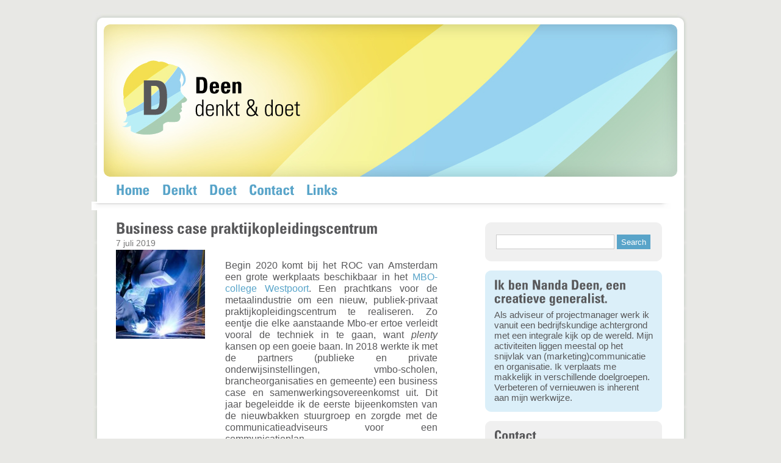

--- FILE ---
content_type: text/html; charset=UTF-8
request_url: http://deendenktendoet.nl/2019/07/business-case-metaalwerkplaats-rocva/
body_size: 22798
content:

<!DOCTYPE html PUBLIC "-//W3C//DTD XHTML 1.0 Transitional//EN" "http://www.w3.org/TR/xhtml1/DTD/xhtml1-transitional.dtd">
<html xmlns="http://www.w3.org/1999/xhtml" lang="nl">

<head profile="http://gmpg.org/xfn/11">
<meta http-equiv="Content-Type" content="text/html; charset=UTF-8" />

<title>Business case praktijkopleidingscentrum &laquo;  Deen Denkt &amp; Doet</title>

<link rel="stylesheet" href="http://deendenktendoet.nl/wp-content/themes/DeenDenktDoet_theme/style.css" type="text/css" media="screen" />
<!--[if IE]><![if lt IE 8]>
<link href="http://deendenktendoet.nl/wp-content/themes/DeenDenktDoet_theme/screen_ie.css" rel="stylesheet" type="text/css" />
<![endif]><![endif]-->

<link rel="pingback" href="http://deendenktendoet.nl/xmlrpc.php" />

<script type="text/javascript" src="http://deendenktendoet.nl/wp-content/themes/DeenDenktDoet_theme/js/jquery-1.6.1.min.js"></script>
<script type="text/javascript" src="http://deendenktendoet.nl/wp-content/themes/DeenDenktDoet_theme/js/cufon-yui.js"></script>
<script type="text/javascript" src="http://deendenktendoet.nl/wp-content/themes/DeenDenktDoet_theme/js/Univers_700.font.js"></script>
<script type="text/javascript" src="http://deendenktendoet.nl/wp-content/themes/DeenDenktDoet_theme/js/config.js"></script>



<meta name='robots' content='max-image-preview:large' />
<link rel="alternate" type="application/rss+xml" title="Deen Denkt &amp; Doet &raquo; feed" href="http://deendenktendoet.nl/feed/" />
<link rel="alternate" type="application/rss+xml" title="Deen Denkt &amp; Doet &raquo; reactiesfeed" href="http://deendenktendoet.nl/comments/feed/" />
<script type="text/javascript">
window._wpemojiSettings = {"baseUrl":"https:\/\/s.w.org\/images\/core\/emoji\/14.0.0\/72x72\/","ext":".png","svgUrl":"https:\/\/s.w.org\/images\/core\/emoji\/14.0.0\/svg\/","svgExt":".svg","source":{"concatemoji":"http:\/\/deendenktendoet.nl\/wp-includes\/js\/wp-emoji-release.min.js?ver=6.1.9"}};
/*! This file is auto-generated */
!function(e,a,t){var n,r,o,i=a.createElement("canvas"),p=i.getContext&&i.getContext("2d");function s(e,t){var a=String.fromCharCode,e=(p.clearRect(0,0,i.width,i.height),p.fillText(a.apply(this,e),0,0),i.toDataURL());return p.clearRect(0,0,i.width,i.height),p.fillText(a.apply(this,t),0,0),e===i.toDataURL()}function c(e){var t=a.createElement("script");t.src=e,t.defer=t.type="text/javascript",a.getElementsByTagName("head")[0].appendChild(t)}for(o=Array("flag","emoji"),t.supports={everything:!0,everythingExceptFlag:!0},r=0;r<o.length;r++)t.supports[o[r]]=function(e){if(p&&p.fillText)switch(p.textBaseline="top",p.font="600 32px Arial",e){case"flag":return s([127987,65039,8205,9895,65039],[127987,65039,8203,9895,65039])?!1:!s([55356,56826,55356,56819],[55356,56826,8203,55356,56819])&&!s([55356,57332,56128,56423,56128,56418,56128,56421,56128,56430,56128,56423,56128,56447],[55356,57332,8203,56128,56423,8203,56128,56418,8203,56128,56421,8203,56128,56430,8203,56128,56423,8203,56128,56447]);case"emoji":return!s([129777,127995,8205,129778,127999],[129777,127995,8203,129778,127999])}return!1}(o[r]),t.supports.everything=t.supports.everything&&t.supports[o[r]],"flag"!==o[r]&&(t.supports.everythingExceptFlag=t.supports.everythingExceptFlag&&t.supports[o[r]]);t.supports.everythingExceptFlag=t.supports.everythingExceptFlag&&!t.supports.flag,t.DOMReady=!1,t.readyCallback=function(){t.DOMReady=!0},t.supports.everything||(n=function(){t.readyCallback()},a.addEventListener?(a.addEventListener("DOMContentLoaded",n,!1),e.addEventListener("load",n,!1)):(e.attachEvent("onload",n),a.attachEvent("onreadystatechange",function(){"complete"===a.readyState&&t.readyCallback()})),(e=t.source||{}).concatemoji?c(e.concatemoji):e.wpemoji&&e.twemoji&&(c(e.twemoji),c(e.wpemoji)))}(window,document,window._wpemojiSettings);
</script>
<style type="text/css">
img.wp-smiley,
img.emoji {
	display: inline !important;
	border: none !important;
	box-shadow: none !important;
	height: 1em !important;
	width: 1em !important;
	margin: 0 0.07em !important;
	vertical-align: -0.1em !important;
	background: none !important;
	padding: 0 !important;
}
</style>
	<link rel='stylesheet' id='wp-block-library-css' href='http://deendenktendoet.nl/wp-includes/css/dist/block-library/style.min.css?ver=6.1.9' type='text/css' media='all' />
<link rel='stylesheet' id='classic-theme-styles-css' href='http://deendenktendoet.nl/wp-includes/css/classic-themes.min.css?ver=1' type='text/css' media='all' />
<style id='global-styles-inline-css' type='text/css'>
body{--wp--preset--color--black: #000000;--wp--preset--color--cyan-bluish-gray: #abb8c3;--wp--preset--color--white: #ffffff;--wp--preset--color--pale-pink: #f78da7;--wp--preset--color--vivid-red: #cf2e2e;--wp--preset--color--luminous-vivid-orange: #ff6900;--wp--preset--color--luminous-vivid-amber: #fcb900;--wp--preset--color--light-green-cyan: #7bdcb5;--wp--preset--color--vivid-green-cyan: #00d084;--wp--preset--color--pale-cyan-blue: #8ed1fc;--wp--preset--color--vivid-cyan-blue: #0693e3;--wp--preset--color--vivid-purple: #9b51e0;--wp--preset--gradient--vivid-cyan-blue-to-vivid-purple: linear-gradient(135deg,rgba(6,147,227,1) 0%,rgb(155,81,224) 100%);--wp--preset--gradient--light-green-cyan-to-vivid-green-cyan: linear-gradient(135deg,rgb(122,220,180) 0%,rgb(0,208,130) 100%);--wp--preset--gradient--luminous-vivid-amber-to-luminous-vivid-orange: linear-gradient(135deg,rgba(252,185,0,1) 0%,rgba(255,105,0,1) 100%);--wp--preset--gradient--luminous-vivid-orange-to-vivid-red: linear-gradient(135deg,rgba(255,105,0,1) 0%,rgb(207,46,46) 100%);--wp--preset--gradient--very-light-gray-to-cyan-bluish-gray: linear-gradient(135deg,rgb(238,238,238) 0%,rgb(169,184,195) 100%);--wp--preset--gradient--cool-to-warm-spectrum: linear-gradient(135deg,rgb(74,234,220) 0%,rgb(151,120,209) 20%,rgb(207,42,186) 40%,rgb(238,44,130) 60%,rgb(251,105,98) 80%,rgb(254,248,76) 100%);--wp--preset--gradient--blush-light-purple: linear-gradient(135deg,rgb(255,206,236) 0%,rgb(152,150,240) 100%);--wp--preset--gradient--blush-bordeaux: linear-gradient(135deg,rgb(254,205,165) 0%,rgb(254,45,45) 50%,rgb(107,0,62) 100%);--wp--preset--gradient--luminous-dusk: linear-gradient(135deg,rgb(255,203,112) 0%,rgb(199,81,192) 50%,rgb(65,88,208) 100%);--wp--preset--gradient--pale-ocean: linear-gradient(135deg,rgb(255,245,203) 0%,rgb(182,227,212) 50%,rgb(51,167,181) 100%);--wp--preset--gradient--electric-grass: linear-gradient(135deg,rgb(202,248,128) 0%,rgb(113,206,126) 100%);--wp--preset--gradient--midnight: linear-gradient(135deg,rgb(2,3,129) 0%,rgb(40,116,252) 100%);--wp--preset--duotone--dark-grayscale: url('#wp-duotone-dark-grayscale');--wp--preset--duotone--grayscale: url('#wp-duotone-grayscale');--wp--preset--duotone--purple-yellow: url('#wp-duotone-purple-yellow');--wp--preset--duotone--blue-red: url('#wp-duotone-blue-red');--wp--preset--duotone--midnight: url('#wp-duotone-midnight');--wp--preset--duotone--magenta-yellow: url('#wp-duotone-magenta-yellow');--wp--preset--duotone--purple-green: url('#wp-duotone-purple-green');--wp--preset--duotone--blue-orange: url('#wp-duotone-blue-orange');--wp--preset--font-size--small: 13px;--wp--preset--font-size--medium: 20px;--wp--preset--font-size--large: 36px;--wp--preset--font-size--x-large: 42px;--wp--preset--spacing--20: 0.44rem;--wp--preset--spacing--30: 0.67rem;--wp--preset--spacing--40: 1rem;--wp--preset--spacing--50: 1.5rem;--wp--preset--spacing--60: 2.25rem;--wp--preset--spacing--70: 3.38rem;--wp--preset--spacing--80: 5.06rem;}:where(.is-layout-flex){gap: 0.5em;}body .is-layout-flow > .alignleft{float: left;margin-inline-start: 0;margin-inline-end: 2em;}body .is-layout-flow > .alignright{float: right;margin-inline-start: 2em;margin-inline-end: 0;}body .is-layout-flow > .aligncenter{margin-left: auto !important;margin-right: auto !important;}body .is-layout-constrained > .alignleft{float: left;margin-inline-start: 0;margin-inline-end: 2em;}body .is-layout-constrained > .alignright{float: right;margin-inline-start: 2em;margin-inline-end: 0;}body .is-layout-constrained > .aligncenter{margin-left: auto !important;margin-right: auto !important;}body .is-layout-constrained > :where(:not(.alignleft):not(.alignright):not(.alignfull)){max-width: var(--wp--style--global--content-size);margin-left: auto !important;margin-right: auto !important;}body .is-layout-constrained > .alignwide{max-width: var(--wp--style--global--wide-size);}body .is-layout-flex{display: flex;}body .is-layout-flex{flex-wrap: wrap;align-items: center;}body .is-layout-flex > *{margin: 0;}:where(.wp-block-columns.is-layout-flex){gap: 2em;}.has-black-color{color: var(--wp--preset--color--black) !important;}.has-cyan-bluish-gray-color{color: var(--wp--preset--color--cyan-bluish-gray) !important;}.has-white-color{color: var(--wp--preset--color--white) !important;}.has-pale-pink-color{color: var(--wp--preset--color--pale-pink) !important;}.has-vivid-red-color{color: var(--wp--preset--color--vivid-red) !important;}.has-luminous-vivid-orange-color{color: var(--wp--preset--color--luminous-vivid-orange) !important;}.has-luminous-vivid-amber-color{color: var(--wp--preset--color--luminous-vivid-amber) !important;}.has-light-green-cyan-color{color: var(--wp--preset--color--light-green-cyan) !important;}.has-vivid-green-cyan-color{color: var(--wp--preset--color--vivid-green-cyan) !important;}.has-pale-cyan-blue-color{color: var(--wp--preset--color--pale-cyan-blue) !important;}.has-vivid-cyan-blue-color{color: var(--wp--preset--color--vivid-cyan-blue) !important;}.has-vivid-purple-color{color: var(--wp--preset--color--vivid-purple) !important;}.has-black-background-color{background-color: var(--wp--preset--color--black) !important;}.has-cyan-bluish-gray-background-color{background-color: var(--wp--preset--color--cyan-bluish-gray) !important;}.has-white-background-color{background-color: var(--wp--preset--color--white) !important;}.has-pale-pink-background-color{background-color: var(--wp--preset--color--pale-pink) !important;}.has-vivid-red-background-color{background-color: var(--wp--preset--color--vivid-red) !important;}.has-luminous-vivid-orange-background-color{background-color: var(--wp--preset--color--luminous-vivid-orange) !important;}.has-luminous-vivid-amber-background-color{background-color: var(--wp--preset--color--luminous-vivid-amber) !important;}.has-light-green-cyan-background-color{background-color: var(--wp--preset--color--light-green-cyan) !important;}.has-vivid-green-cyan-background-color{background-color: var(--wp--preset--color--vivid-green-cyan) !important;}.has-pale-cyan-blue-background-color{background-color: var(--wp--preset--color--pale-cyan-blue) !important;}.has-vivid-cyan-blue-background-color{background-color: var(--wp--preset--color--vivid-cyan-blue) !important;}.has-vivid-purple-background-color{background-color: var(--wp--preset--color--vivid-purple) !important;}.has-black-border-color{border-color: var(--wp--preset--color--black) !important;}.has-cyan-bluish-gray-border-color{border-color: var(--wp--preset--color--cyan-bluish-gray) !important;}.has-white-border-color{border-color: var(--wp--preset--color--white) !important;}.has-pale-pink-border-color{border-color: var(--wp--preset--color--pale-pink) !important;}.has-vivid-red-border-color{border-color: var(--wp--preset--color--vivid-red) !important;}.has-luminous-vivid-orange-border-color{border-color: var(--wp--preset--color--luminous-vivid-orange) !important;}.has-luminous-vivid-amber-border-color{border-color: var(--wp--preset--color--luminous-vivid-amber) !important;}.has-light-green-cyan-border-color{border-color: var(--wp--preset--color--light-green-cyan) !important;}.has-vivid-green-cyan-border-color{border-color: var(--wp--preset--color--vivid-green-cyan) !important;}.has-pale-cyan-blue-border-color{border-color: var(--wp--preset--color--pale-cyan-blue) !important;}.has-vivid-cyan-blue-border-color{border-color: var(--wp--preset--color--vivid-cyan-blue) !important;}.has-vivid-purple-border-color{border-color: var(--wp--preset--color--vivid-purple) !important;}.has-vivid-cyan-blue-to-vivid-purple-gradient-background{background: var(--wp--preset--gradient--vivid-cyan-blue-to-vivid-purple) !important;}.has-light-green-cyan-to-vivid-green-cyan-gradient-background{background: var(--wp--preset--gradient--light-green-cyan-to-vivid-green-cyan) !important;}.has-luminous-vivid-amber-to-luminous-vivid-orange-gradient-background{background: var(--wp--preset--gradient--luminous-vivid-amber-to-luminous-vivid-orange) !important;}.has-luminous-vivid-orange-to-vivid-red-gradient-background{background: var(--wp--preset--gradient--luminous-vivid-orange-to-vivid-red) !important;}.has-very-light-gray-to-cyan-bluish-gray-gradient-background{background: var(--wp--preset--gradient--very-light-gray-to-cyan-bluish-gray) !important;}.has-cool-to-warm-spectrum-gradient-background{background: var(--wp--preset--gradient--cool-to-warm-spectrum) !important;}.has-blush-light-purple-gradient-background{background: var(--wp--preset--gradient--blush-light-purple) !important;}.has-blush-bordeaux-gradient-background{background: var(--wp--preset--gradient--blush-bordeaux) !important;}.has-luminous-dusk-gradient-background{background: var(--wp--preset--gradient--luminous-dusk) !important;}.has-pale-ocean-gradient-background{background: var(--wp--preset--gradient--pale-ocean) !important;}.has-electric-grass-gradient-background{background: var(--wp--preset--gradient--electric-grass) !important;}.has-midnight-gradient-background{background: var(--wp--preset--gradient--midnight) !important;}.has-small-font-size{font-size: var(--wp--preset--font-size--small) !important;}.has-medium-font-size{font-size: var(--wp--preset--font-size--medium) !important;}.has-large-font-size{font-size: var(--wp--preset--font-size--large) !important;}.has-x-large-font-size{font-size: var(--wp--preset--font-size--x-large) !important;}
.wp-block-navigation a:where(:not(.wp-element-button)){color: inherit;}
:where(.wp-block-columns.is-layout-flex){gap: 2em;}
.wp-block-pullquote{font-size: 1.5em;line-height: 1.6;}
</style>
<style id='akismet-widget-style-inline-css' type='text/css'>

			.a-stats {
				--akismet-color-mid-green: #357b49;
				--akismet-color-white: #fff;
				--akismet-color-light-grey: #f6f7f7;

				max-width: 350px;
				width: auto;
			}

			.a-stats * {
				all: unset;
				box-sizing: border-box;
			}

			.a-stats strong {
				font-weight: 600;
			}

			.a-stats a.a-stats__link,
			.a-stats a.a-stats__link:visited,
			.a-stats a.a-stats__link:active {
				background: var(--akismet-color-mid-green);
				border: none;
				box-shadow: none;
				border-radius: 8px;
				color: var(--akismet-color-white);
				cursor: pointer;
				display: block;
				font-family: -apple-system, BlinkMacSystemFont, 'Segoe UI', 'Roboto', 'Oxygen-Sans', 'Ubuntu', 'Cantarell', 'Helvetica Neue', sans-serif;
				font-weight: 500;
				padding: 12px;
				text-align: center;
				text-decoration: none;
				transition: all 0.2s ease;
			}

			/* Extra specificity to deal with TwentyTwentyOne focus style */
			.widget .a-stats a.a-stats__link:focus {
				background: var(--akismet-color-mid-green);
				color: var(--akismet-color-white);
				text-decoration: none;
			}

			.a-stats a.a-stats__link:hover {
				filter: brightness(110%);
				box-shadow: 0 4px 12px rgba(0, 0, 0, 0.06), 0 0 2px rgba(0, 0, 0, 0.16);
			}

			.a-stats .count {
				color: var(--akismet-color-white);
				display: block;
				font-size: 1.5em;
				line-height: 1.4;
				padding: 0 13px;
				white-space: nowrap;
			}
		
</style>
<link rel="https://api.w.org/" href="http://deendenktendoet.nl/wp-json/" /><link rel="alternate" type="application/json" href="http://deendenktendoet.nl/wp-json/wp/v2/posts/405" /><link rel="EditURI" type="application/rsd+xml" title="RSD" href="http://deendenktendoet.nl/xmlrpc.php?rsd" />
<link rel="wlwmanifest" type="application/wlwmanifest+xml" href="http://deendenktendoet.nl/wp-includes/wlwmanifest.xml" />
<meta name="generator" content="WordPress 6.1.9" />
<link rel="canonical" href="http://deendenktendoet.nl/2019/07/business-case-metaalwerkplaats-rocva/" />
<link rel='shortlink' href='http://deendenktendoet.nl/?p=405' />
<link rel="alternate" type="application/json+oembed" href="http://deendenktendoet.nl/wp-json/oembed/1.0/embed?url=http%3A%2F%2Fdeendenktendoet.nl%2F2019%2F07%2Fbusiness-case-metaalwerkplaats-rocva%2F" />
<link rel="alternate" type="text/xml+oembed" href="http://deendenktendoet.nl/wp-json/oembed/1.0/embed?url=http%3A%2F%2Fdeendenktendoet.nl%2F2019%2F07%2Fbusiness-case-metaalwerkplaats-rocva%2F&#038;format=xml" />

</head>


<body class="post-template-default single single-post postid-405 single-format-standard">
<div id="page">

<div id="header">
	<div id="headerimg">
		<!--	<h1><a href="</a></h1>
		<div class="description"></div>-->
	</div>
  
   
</div>
    <ul id="mainnav">
			         <li>
         	<a href="http://deendenktendoet.nl" title="Click for Home">Home</a>
         </li>
				            <li class="page_item page-item-96"><a href="http://deendenktendoet.nl/opleiding/">Denkt</a></li>
<li class="page_item page-item-5"><a href="http://deendenktendoet.nl/denkt/">Doet</a></li>
<li class="page_item page-item-9"><a href="http://deendenktendoet.nl/contact/">Contact</a></li>
<li class="page_item page-item-142"><a href="http://deendenktendoet.nl/links/">Links</a></li>
  	 </ul>


	<div id="content" class="narrowcolumn" role="main">

		<!--	<div class="navigation">
			<div class="alignleft">&laquo; <a href="http://deendenktendoet.nl/2017/09/onderzoek-wijknet-morgenstond-gemeente-den-haag/" rel="prev">Onderzoek Wijknet Morgenstond (gemeente Den Haag)</a></div>
			<div class="alignright"><a href="http://deendenktendoet.nl/2019/09/op-weg-naar-co2-neutraal-in-2050-aedes/" rel="next">Samenwerken aan CO2-neutraal</a> &raquo;</div>
		</div>-->

		<div class="post-405 post type-post status-publish format-standard hentry category-uncategorized" id="post-405">
			<h2>Business case praktijkopleidingscentrum</h2>
         <small>7 juli 2019 <!-- by Nanda --></small>

			<div class="entry">
				
<div class="is-layout-flow wp-block-group"><div class="wp-block-group__inner-container">
<div class="is-layout-flow wp-block-group"><div class="wp-block-group__inner-container">
<div class="wp-block-media-text alignwide is-vertically-aligned-top" style="grid-template-columns:26% auto"><figure class="wp-block-media-text__media"><img decoding="async" width="186" height="186" src="http://deendenktendoet.nl/wp-content/uploads/2017/02/Metaal.jpg" alt="" class="wp-image-406" srcset="http://deendenktendoet.nl/wp-content/uploads/2017/02/Metaal.jpg 186w, http://deendenktendoet.nl/wp-content/uploads/2017/02/Metaal-150x150.jpg 150w" sizes="(max-width: 186px) 100vw, 186px" /></figure><div class="wp-block-media-text__content">
<p class="has-normal-font-size">Begin 2020 komt bij het ROC van Amsterdam een grote werkplaats beschikbaar in het <a rel="noreferrer noopener" href="https://www.rocva.nl/MBO-onderwijs/MBO-Colleges/MBO-College-Westpoort" target="_blank">MBO-college Westpoort</a>. Een prachtkans voor de metaalindustrie om een nieuw, publiek-privaat praktijkopleidingscentrum te realiseren. Zo eentje die elke aanstaande Mbo-er ertoe verleidt vooral de techniek in te gaan, want <em>plenty</em> kansen op een goeie baan. In 2018 werkte ik met de partners (publieke en private onderwijsinstellingen, vmbo-scholen, brancheorganisaties en gemeente) een business case en samenwerkingsovereenkomst uit. Dit jaar begeleidde ik de eerste bijeenkomsten van de nieuwbakken stuurgroep en zorgde met de communicatieadviseurs voor een communicatieplan.<br><a href="https://www.techtalentcentrumamsterdam.nl/">Zie ook Amsterdams Centrum voor Tech Talent.</a></p>
</div></div>



<p></p>
</div></div>
</div></div>

								
            <p class="postmetadata"> Geplaatst in: <a href="http://deendenktendoet.nl/category/uncategorized/" rel="category tag">Uncategorized</a> <br />
            </p>

			</div>
		</div>

	
<!-- You can start editing here. -->


			<!-- If comments are closed. -->
	

	


	
	</div>

	<div id="sidebar" role="complementary">
			
         <ul><li class="widget widget_search">
          <form role="search" method="get" id="searchform" action="http://deendenktendoet.nl/">
          <div><label class="screen-reader-text" for="s">Zoeken voor:</label>
              <input type="text" value="" name="s" id="s" />
              <input type="submit" id="searchsubmit" value="Search" />
          </div>
      </form>   
      </li>
      	<li class="bottom"></li>
      </ul> 
               
         <ul id="about">
         	<li> 
             <h2 class="widgettitle">Ik ben Nanda Deen, een creatieve generalist. </h2>
Als adviseur of projectmanager werk ik vanuit een bedrijfskundige achtergrond met een integrale kijk op de wereld. Mijn activiteiten liggen meestal op het snijvlak van (marketing)communicatie en organisatie. Ik verplaats me makkelijk in verschillende doelgroepen. Verbeteren of vernieuwen is inherent aan mijn werkwijze. 
         	</li>
      
      <li class="bottom"></li>
      </ul> 
			
         
						
			         
         
         <ul id="contact">
         	<li>		
            <h2 class="widgettitle">Contact</h2>
         <ul>
				<li ><a href="mailto:nanda@deendenktendoet.nl" class="email">E-mail</a></li>
            <li ><a href="http://nl.linkedin.com/pub/nanda-deen/1/571/397" class="linkedin">LinkedIn</a></li>
            <li ><a href="http://twitter.com/NandaDeen" class="twitter">Twitter</a></li>
            <li ><a href="http://www.facebook.com/DeenDenktEnDoet" class="facebook">Facebook</a></li>
            
			</ul>
		</li>
      
      <li class="bottom"></li>
      </ul> 
         
	</div>



<hr />
<div id="footer" role="contentinfo">
<!-- If you'd like to support WordPress, having the "powered by" link somewhere on your blog is the best way; it's our only promotion or advertising. -->
	
   <div class="footerwrap">
   
	<div class="socialmedia">
   
   <span>
   	<a href="http://twitter.com/share" class="twitter-share-button" data-count="horizontal">Tweet</a><script type="text/javascript" src="http://platform.twitter.com/widgets.js"></script>
   </span>
   
   <span>
   <div id="fb-root"></div>
		<script src="http://connect.facebook.net/nl_NL/all.js#xfbml=1"></script><fb:like href="" send="false" layout="button_count"  show_faces="true" font=""></fb:like>
   </span>


	
   </div>
   
   <span class="logo"></span>
   
   </div>
   
</div>
</div>


		<script type='text/javascript' src='http://deendenktendoet.nl/wp-includes/js/comment-reply.min.js?ver=6.1.9' id='comment-reply-js'></script>
</body>
</html>


--- FILE ---
content_type: text/css
request_url: http://deendenktendoet.nl/wp-content/themes/DeenDenktDoet_theme/style.css
body_size: 11776
content:
/*
Theme Name: Deen Denkt & Doet
Theme URI: http://wordpress.org/
Description: Wordpress Theme for Deen Denkt & Doet. Theme based on <a href="http://binarybonsai.com/kubrick/">Kubrick</a>.
Version: 1.0
Author: frismedia
Author URI: http://www.frismedia.nl
Tags: Deen Denkt & Doet

*/

body {
	font-family:Arial, Helvetica, sans-serif;
	font-size:15px;
	background:#e8e8e5;
	color: #58585a;
	text-align: center;	
	margin: 0;
	padding: 0;
	}


a {
	color: #58a4c9;
	text-decoration: none;
	}

a:hover {
	text-decoration: underline;
	}

li {
	list-style-image: url(images/list-style-image.png);
}

#page {
	background:url('images/bg_content.jpg') repeat-y top;
	text-align: left;	
	margin: 20px auto;
	padding:0;
	width:980px;
	}

#header {
	clear:both; 
	width:980px;
	background:url(images/header_top.jpg) no-repeat top;
	padding-top:20px;
	}

#headerimg 	{
	height: 250px;
	width: 940px;
 	background:url('images/header.jpg') no-repeat center;
	margin:0 20px 10px 20px
	}
	
	ul#mainnav {
		display:block;
		clear:both;
		background:url(images/mainnav_bg.gif) no-repeat bottom center;
		width:950px;
		height:45px;
		padding:0 0 0 30px;
		margin:0 0 20px 0;
		}

		ul#mainnav li {
			float:left;
			list-style:none;
			padding:0 10px;
			margin:0;
			height:45px;
			}
		
		ul#mainnav li a { 
			margin:0; 
			padding:3px 0 0 0; 
			display:block;
			height:42px;
			font-size:23px;
		}
		
		ul#mainnav li.current_page_item a { 
			background:url(images/selectie.gif) no-repeat bottom center;  
			color:#58585a;
			}
			
		ul#mainnav li a:hover {
			text-decoration:none;
			color:#58585a;
			}
			


.narrowcolumn {
	float: left;
	padding: 0 40px 20px 40px;
	margin: 0;
	width: 560px;
	}


	.narrowcolumn .postmetadata {
		padding-top: 5px;
		}
	
	.post {
		margin: 0 0 30px 0;
		text-align: justify;
		}
		
		
	.narrowcolumn hr {
		display:block;
		border:0px; 
		border-top:1px dotted #cccccc; 
		height:0px;
		width:100%;
		}

	.postmetadata {
		clear: both;
		font-size:13px;
	}
	
	.clear {
		clear: both;
	}

#footer {
	background:url('images/footer_bck.jpg') no-repeat bottom;
	padding: 0;
	margin: 0 auto;
	width: 980px;
	clear: both;
	border-top:1px solid #cc;
	}
	
	div.footerwrap {
		width:960px;
		margin:0 auto;
		border-top:1px solid #ccc;
		height:65px;
		position:relative;
		clear:both;
		}
	
	div.footerwrap span.logo { 
		display:block; 
		background:url(images/logo_dots.jpg) no-repeat center;
		height:35px; 
		width:111px;
		position:absolute;
		right:30px;
		top:10px;
	}
	
	div.footerwrap div.socialmedia {
		position:absolute;
		left:30px;
		top:18px;
		clear:both; 
		width:450px;
		}

	div.footerwrap div.socialmedia span {
		float:left;
		height:30px;
		}

	
/* End Structure */





/* Begin Sidebar */


#sidebar
{
	padding: 0;
	float:right;
	width: 335px;
	}
	
	hr { display:none;}

	#sidebar form {
		margin: 0;
		}
	
	#sidebar h2 {
		margin:0 0 5px 0;
		padding:0;
		font-size:22px;
	}
	
	#sidebar ul,
	#sidebar ul ol,
	#sidebar ul#about { 
		background:url(images/sidebar_ul_top.gif) no-repeat top #f0f0f0;
		width:290px;
		padding:15px 0 0 0;
		margin:0 0 15px 0;
		}
		
		#sidebar ul#about { background:url(images/sidebar_ul_top_blue.gif) no-repeat top #dbeff9; }
	
		#sidebar ul li {
			list-style-image: none;
			list-style:none;
			padding:0 15px;
		}
	
			#sidebar ul li ul, 
			#sidebar ul li ol {
				margin:0;
				background:none;
				width:230px;
				padding:0;
				}
			
				#sidebar ul li ul li { 
					list-style:disc;
					padding:0 15px 0 0;
					color:#58a4c9;
					margin-left:15px;
					}
	
		#sidebar ul li.bottom, 
		#sidebar  ul#about li.bottom { 
			background:url(images/sidebar_ul_bottom.gif) no-repeat bottom; 
			height:15px;
			padding:0;
			margin:0;
		}
		
		#sidebar ul#about li.bottom { 
			background:url(images/sidebar_ul_bottom_blue.gif) no-repeat bottom;
			}
		
		
		#sidebar ul#contact ul li
		{
			list-style:none;
			margin:0 0 3px 0;
			}
	

/* End Sidebar */







/* Fonts */



.entry {
	line-height: 1.3em;
	}


.postmetadata {
	text-align: left;
	}

.thread-alt {
	background-color: #f8f8f8;
}
.thread-even {
	background-color: white;
}

.depth-1 {
border: 1px solid #ddd;
}

.even, .alt {

	border-left: 1px solid #ddd;
}


small {
	font-family: Arial, Helvetica, Sans-Serif;
	font-size: 0.9em;
	line-height: 1.5em;
	}


h1, h3 {
	font-family:Arial, Helvetica, sans-serif;
	font-weight: bold;
	}

h1 {
	font-size: 4em;
	text-align: center;
	}

#headerimg .description {
	font-size: 1.2em;
	text-align: center;
	}

.entry p a:visited {
	color: #58a4c9;
	}

.sticky {
	background: #f7f7f7;
	padding: 0 10px 10px;
	}
	
.sticky h2 {
	padding-top: 10px;
	}

small,
.nocomments, 
.postmetadata, 
blockquote, 
strike {
	color: #777;
	}

code {
	font: 1.1em 'Arial', Arial, Fixed;
	}

acronym, 
abbr, 
span.caps
{
	font-size: 0.9em;
	letter-spacing: .07em;
	}

#wp-calendar #prev a, 
#wp-calendar #next a {
	font-size: 9pt;
	}

#wp-calendar a {
	text-decoration: none;
	}

#wp-calendar caption {
	font: bold 1.3em Arial, Helvetica, sans-serif;
	text-align: center;
	}

#wp-calendar th {
	font-style: normal;
	text-transform: capitalize;
	}
	
	
/* End Typography & Colors */







/*	Begin Headers */

h1 {
	padding-top: 70px;
	margin: 0;
	}
	
h1, 
h1 a, 
h1 a:hover, 
h1 a:visited, 
.description {
	text-decoration: none;
	color: white;
	}


h2 a, 
h2 a:visited { color:#58a4c9;}


h2, 
h2.pagetitle {
margin:0;	
font-size: 25px;
color:#58585a;
}

h2 a:hover { color:#58585a; text-decoration:none;}

h2.icon {
	display: block;
	padding: 8px 0 0 40px;
	height: 34px;
}

h2.denkt {
	background: url(images/denkt_icon.png) no-repeat left top;
}

h2.doet {
	background: url(images/doet_icon.png) no-repeat left top;
}

h2, 
h2 a:visited, 
h3, h3 a, h3 a:hover, 
h3 a:visited, 
#wp-calendar caption, 
cite {
	text-decoration: none;
	}


h3 {
	font-size: 1.2em;
	}


h3, 
h3 a, 
h3 a:visited {
	color: #333;
	}

h3 {
	padding: 0;
	margin: 30px 0 0;
	}

h3.comments {
	padding: 0;
	margin: 40px auto 20px ;
	}
	
body.search-results h3 a {
	color:#58a4c9;
}

body.search-results h3 a:hover {
	color:#58585a;
}
/* End Headers */






/* Begin Images */
p img {
	padding: 0;
	max-width: 100%;
	}

/*	Using 'class="alignright"' on an image will (who would've
	thought?!) align the image to the right. And using 'class="centered',
	will of course center the image. This is much better than using
	align="center", being much more futureproof (and valid) */

img.centered {
	display: block;
	margin-left: auto;
	margin-right: auto;
	}

img.alignright {
	padding: 4px;
	margin: 0 0 2px 7px;
	display: inline;
	}

img.alignleft {
	padding: 4px;
	margin: 0 7px 2px 0;
	display: inline;
	}

.alignright {
	float: right;
	}

.alignleft {
	float: left;
	}
/* End Images */



/* Begin Form Elements */
#searchform {
	margin: 10px auto;
	padding: 5px 3px;
	text-align: left;
	}

#sidebar #searchform #s {
	width: 188px;
	height:18px;
	padding: 2px;
	border:1px solid #ccc;
	}

#sidebar #searchsubmit {
	padding: 1px;
	background:#59a4c9;
	color:#ffffff;
	height:24px;
	padding:0 5px;
	border:none;
	width: 55px;
	}

.entry form { /* This is mainly for password protected posts, makes them look better. */
	text-align:center;
	}

select {
	width: 130px;
	}

#commentform input {
	width: 170px;
	padding: 2px;
	margin: 5px 5px 1px 0;
		border:1px solid #ccc;
	}

#commentform {
	margin: 5px 10px 0 0;
	}
#commentform textarea {
	width: 100%;
	padding: 2px;
		border:1px solid #ccc;
	}
#respond:after {
		content: "."; 
	    display: block; 
	    height: 0; 
	    clear: both; 
	    visibility: hidden;
	}
#commentform #submit {
	background:#59a4c9;
	color:#ffffff;
	border:1px solid #ffffff;
	height:24px;
	padding:0 5px;
	margin:0;
	width:90px;

	}
	
/* End Form Elements */



/* Begin Comments*/
.alt {
	margin: 0;
	padding: 10px;
	}


.commentlist li, 
#commentform input, 
#commentform textarea {
	font-family:Arial, Helvetica, sans-serif; 
	font-size:12px;
	}


.commentlist { 
	margin:0; padding:0;}

.commentlist li {
	border:1px solid #efefef;
	margin: 15px 0 10px 0;
	font-weight: bold;
	padding: 5px 5px 10px 10px;
	text-align: justify;	
	list-style: none;
	}


.commentlist li ul li { 
	margin-right: -5px;
	margin-left: 10px;	
	font-size: 1em;
}

.commentlist li .avatar { 
	float: right;
	border-bottom: 1px solid #eee;
	padding: 2px;
	background: #fff;
	}

.commentlist cite, 
.commentlist cite a {
	font-weight: bold;
	font-style: normal;
	font-size: 1.1em;
	}

.commentlist p {
	font-weight: normal;
	line-height: 1.5em;
	text-transform: none;
	}

#commentform p {
	font-family:Arial, Helvetica, sans-serif;
	}

.commentmetadata {
	font-weight: normal;
	}

.commentlist p {
	margin: 10px 5px 10px 0;
}
.children { padding: 0; }

#commentform p {
	margin: 5px 0;
	}

.nocomments {
	text-align: center;
	margin: 0;
	padding: 0;
	}

.commentmetadata {
	margin: 0;
	display: block;
	}


/* End Comments */





/* Begin Calendar */

#wp-calendar {
	empty-cells: show;
	margin: 10px 0 0 0;
	width: 100%;
	font-size:13px;
	border-collapse:collapse;
	}

#wp-calendar #next a {
	padding-right: 10px;
	text-align: right;
	}

#wp-calendar #prev a {
	padding-left: 10px;
	text-align: left;
	}

#wp-calendar a {
	display: block;
	}

#wp-calendar a:hover { text-decoration:underline;}

#wp-calendar caption {
	text-align: left;
	width: 100%;
	}

#wp-calendar td {
	padding: 3px 0;
	text-align: left;
	}




/* Captions */
.aligncenter,
div.aligncenter {
	display: block;
	margin-left: auto;
	margin-right: auto;
}

.wp-caption {
	border: 1px solid #ddd;
	text-align: center;
	background-color: #f3f3f3;
	padding-top: 4px;
	margin: 10px;
	-moz-border-radius: 3px;
	-khtml-border-radius: 3px;
	-webkit-border-radius: 3px;
	border-radius: 3px;
}

.wp-caption img {
	margin: 0;
	padding: 0;
	border: 0 none;
}

.wp-caption p.wp-caption-text {
	font-size: 11px;
	line-height: 17px;
	padding: 0 4px 5px;
	margin: 0;
}
/* End captions */




/* Begin Various Tags & Classes */

a.post-edit-link { 
	background:url(images/a_edit_bck.gif) no-repeat left; 
	padding:0 0 0 20px;

	}

a.facebook, a.email, a.twitter, a.linkedin {	
	background:url(images/a_facebook.jpg) no-repeat left top; 
	padding: 2px 0 0 25px;
	display:block;
	height:21px;
	}
	
a.email { background:url(images/a_email.jpg) no-repeat left top;}
a.twitter {	background:url(images/a_twitter.jpg) no-repeat left top;}
a.linkedin { background:url(images/a_linkedin.jpg) no-repeat left top;}


acronym, 
abbr, 
span.caps {
	cursor: help;
	}

acronym, 
abbr {
	border-bottom: 1px dashed #999;
	}

blockquote {
	margin: 15px 30px 0 10px;
	padding-left: 20px;
	border-left: 5px solid #ddd;
	}

blockquote cite {
	margin: 5px 0 0;
	display: block;
	}

.center {
	text-align: center;
	}

.hidden {
	display: none;
	}
	
.screen-reader-text {
     position: absolute;
     left: -1000em;
}

a img {
	border: none;
	}

.navigation {
	display: block;
	text-align: center;
	margin-bottom: 30px;
	clear:both;
		color: #58a4c9;
	}
	
	


/* End Various Tags & Classes*/



--- FILE ---
content_type: application/javascript
request_url: http://deendenktendoet.nl/wp-content/themes/DeenDenktDoet_theme/js/config.js
body_size: 195
content:
// JavaScript Document

		Cufon.replace('h2', {hover: true});
		Cufon.replace('h3', {hover: true});// Works without a selector engine
		Cufon.replace('ul#mainnav li a', {hover: true}); 




--- FILE ---
content_type: application/javascript
request_url: http://deendenktendoet.nl/wp-content/themes/DeenDenktDoet_theme/js/Univers_700.font.js
body_size: 36343
content:
/*!
 * The following copyright notice may not be removed under any circumstances.
 * 
 * Copyright:
 * Copyright � 1987, 1991, 1998, 2002 Adobe Systems Incorporated.  All Rights
 * Reserved. � 1981, 1998, 2002 Heidelberger Druckmaschinen AG. All rights
 * reserved.
 * 
 * Trademark:
 * Univers is a trademark of Heidelberger Druckmaschinen AG, exclusively licensed
 * through Linotype Library GmbH, and may be registered in certain jurisdictions.
 * 
 * Full name:
 * UniversLTStd-BoldCn
 * 
 * Designer:
 * Adrian Frutiger
 * 
 * Vendor URL:
 * http://www.adobe.com/type
 * 
 * License information:
 * http://www.adobe.com/type/legal.html
 */
Cufon.registerFont({"w":180,"face":{"font-family":"Univers","font-weight":700,"font-stretch":"condensed","units-per-em":"360","panose-1":"2 11 7 6 3 5 2 4 2 4","ascent":"261","descent":"-99","x-height":"4","bbox":"-30 -349 360 90","underline-thickness":"18","underline-position":"-18","stemh":"31","stemv":"51","unicode-range":"U+0020-U+2122"},"glyphs":{" ":{"w":79},"!":{"d":"85,-260r-8,191r-35,0r-7,-191r50,0xm38,-43r43,0r0,43r-43,0r0,-43","w":119},"\"":{"d":"114,-167r-43,0r0,-93r43,0r0,93xm49,-167r-44,0r0,-93r44,0r0,93","w":119},"#":{"d":"67,-145r-5,39r31,0r5,-39r-31,0xm17,0r9,-69r-27,0r0,-37r32,0r5,-39r-26,0r0,-37r31,0r9,-69r31,0r-9,69r31,0r9,-69r31,0r-9,69r27,0r0,37r-32,0r-5,39r26,0r0,37r-31,0r-9,69r-31,0r9,-69r-31,0r-9,69r-31,0","w":159},"$":{"d":"87,-94r0,60v27,-3,22,-52,0,-60xm72,-34r0,-70v-29,-17,-65,-39,-65,-85v0,-42,28,-62,65,-66r0,-27r15,0r0,27v50,1,65,25,65,73r-48,0v1,-14,-2,-32,-17,-35r0,65v29,18,69,35,69,86v0,51,-31,66,-69,69r0,31r-15,0r0,-31v-58,0,-68,-31,-68,-79r49,0v0,17,0,39,19,42xm72,-162r0,-55v-23,6,-17,43,0,55","w":159},"%":{"d":"217,0v-40,0,-52,-23,-52,-65v0,-37,8,-68,52,-68v44,0,52,31,52,68v0,42,-12,65,-52,65xm217,-28v16,0,17,-11,17,-41v0,-13,1,-35,-17,-35v-30,1,-23,83,0,76xm63,-118v-40,0,-51,-23,-51,-65v0,-37,7,-68,51,-68v44,0,52,31,52,68v0,42,-12,65,-52,65xm63,-147v16,0,18,-10,18,-40v0,-13,0,-36,-18,-36v-18,0,-17,23,-17,36v0,30,1,40,17,40xm205,-256r-105,264r-27,0r105,-264r27,0","w":280},"&":{"d":"185,0r-15,-21v-52,49,-166,26,-166,-54v0,-35,24,-56,51,-74v-14,-18,-28,-38,-28,-65v0,-29,34,-50,78,-50v25,0,66,12,66,51v0,34,-23,50,-44,69r40,54v5,-17,6,-27,6,-52r44,0v0,27,0,61,-18,89r40,53r-54,0xm138,-52r-53,-65v-34,17,-37,84,13,82v15,0,31,-5,40,-17xm95,-174v24,-8,41,-55,4,-58v-34,2,-23,44,-4,58","w":240},"\u2019":{"d":"9,-189r13,-71r48,0r-26,71r-35,0","w":79,"k":{"s":27,"t":6}},"(":{"d":"50,-272r28,0v-10,44,-23,98,-23,155v0,64,14,115,23,161r-28,0v-17,-50,-38,-108,-38,-161v0,-54,24,-118,38,-155","w":100},")":{"d":"50,44r-28,0v10,-44,23,-99,23,-156v0,-64,-14,-114,-23,-160r28,0v17,50,38,108,38,161v0,54,-24,118,-38,155","w":100},"*":{"d":"80,-176r-21,49r-30,-19r32,-40r-49,6r0,-35r49,6r-29,-39r30,-16r18,44r18,-44r30,16r-29,39r49,-6r0,35r-49,-6r32,40r-31,19","w":159},"+":{"d":"70,-111r0,-71r40,0r0,71r61,0r0,40r-61,0r0,71r-40,0r0,-71r-61,0r0,-40r61,0"},",":{"d":"9,35r15,-83r47,0r-27,83r-35,0","w":79},"-":{"d":"16,-116r88,0r0,37r-88,0r0,-37","w":119},".":{"d":"18,-48r44,0r0,48r-44,0r0,-48","w":79},"\/":{"d":"26,35r-38,0r87,-295r36,0","w":100},"0":{"d":"80,-255v62,0,73,33,73,129v0,79,-5,129,-73,129v-68,0,-73,-50,-73,-129v0,-96,11,-129,73,-129xm80,-218v-22,0,-22,15,-22,92v0,76,2,93,22,93v20,0,22,-17,22,-93v0,-77,0,-92,-22,-92","w":159},"1":{"d":"18,-165r0,-47v18,-10,35,-22,48,-39r48,0r0,251r-54,0r0,-193v-13,11,-27,20,-42,28","w":159},"2":{"d":"153,0r-149,0r0,-44v79,-105,96,-118,96,-149v0,-13,-5,-25,-19,-25v-21,0,-22,20,-22,36r-51,0v-4,-47,23,-73,69,-73v44,0,74,18,74,65v0,57,-66,121,-93,151r95,0r0,39","w":159},"3":{"d":"7,-189v-1,-52,22,-65,72,-66v47,0,69,19,69,67v0,25,-9,51,-34,57v33,6,38,32,38,61v0,52,-28,73,-79,73v-50,0,-69,-17,-69,-71r51,0v0,17,-1,35,21,35v23,0,25,-21,25,-39v0,-36,-12,-39,-47,-39r0,-40v33,1,43,-2,43,-37v0,-14,-2,-30,-19,-30v-18,0,-20,15,-20,29r-51,0","w":159},"4":{"d":"8,-57r0,-51r61,-143r66,0r0,155r20,0r0,39r-20,0r0,57r-49,0r0,-57r-78,0xm47,-96r43,0r3,-120","w":159},"5":{"d":"61,-59v0,14,4,26,19,26v20,0,23,-16,23,-50v0,-16,1,-51,-22,-51v-15,0,-19,17,-19,29r-49,0r0,-146r132,0r0,39r-82,0v1,20,-2,45,1,63v39,-40,90,-8,90,66v0,67,-26,86,-77,86v-42,0,-68,-17,-67,-62r51,0","w":159},"6":{"d":"78,-33v17,0,24,-10,24,-49v0,-32,-4,-46,-23,-46v-20,0,-21,18,-21,50v0,15,-1,45,20,45xm97,-197v1,-13,-4,-23,-17,-23v-22,0,-23,11,-23,75v14,-12,21,-17,40,-17v47,0,56,41,56,80v0,52,-19,85,-76,85v-66,0,-70,-56,-70,-107v0,-100,5,-151,77,-151v38,0,66,17,66,58r-53,0","w":159},"7":{"d":"146,-251r0,48r-61,203r-57,0r69,-212r-86,0r0,-39r135,0","w":159},"8":{"d":"80,-112v-23,0,-22,29,-22,44v0,14,3,35,22,35v19,0,22,-21,22,-35v0,-15,1,-44,-22,-44xm80,-218v-18,0,-20,21,-20,33v0,13,2,34,20,34v18,0,20,-21,20,-34v0,-12,-2,-33,-20,-33xm80,3v-82,13,-100,-109,-36,-135v-26,-9,-35,-28,-35,-56v0,-46,25,-67,71,-67v46,0,70,21,70,67v0,28,-8,47,-34,56v65,26,45,148,-36,135","w":159},"9":{"d":"58,-175v0,15,-1,43,21,43v22,0,23,-29,23,-44v0,-16,0,-44,-22,-44v-22,0,-22,30,-22,45xm61,-59v-1,14,4,27,19,26v25,0,22,-21,22,-81v-12,12,-26,17,-42,17v-39,0,-53,-35,-53,-68v0,-49,14,-90,71,-90v75,0,75,59,75,130v0,62,-2,128,-75,128v-44,0,-69,-14,-68,-62r51,0","w":159},":":{"d":"18,-182r44,0r0,48r-44,0r0,-48xm62,-48r0,48r-44,0r0,-48r44,0","w":79},";":{"d":"4,35r15,-83r47,0r-27,83r-35,0xm62,-135r-44,0r0,-47r44,0r0,47","w":79},"<":{"d":"58,-90r107,59r0,40r-150,-81r0,-36r150,-82r0,40"},"=":{"d":"171,-146r0,40r-162,0r0,-40r162,0xm171,-76r0,40r-162,0r0,-40r162,0"},">":{"d":"15,-31r107,-59r-107,-60r0,-40r150,82r0,36r-150,81r0,-40"},"?":{"d":"147,-206v0,65,-62,69,-52,137r-37,0v-12,-61,39,-88,39,-133v0,-14,-4,-26,-21,-26v-19,0,-19,21,-19,38r-44,0v0,-26,-1,-74,68,-74v37,0,66,19,66,58xm99,0r-43,0r0,-43r43,0r0,43","w":159},"@":{"d":"151,-174v-21,0,-35,26,-35,59v0,16,5,32,20,32v19,0,39,-13,39,-63v0,-17,-10,-28,-24,-28xm220,-194r-18,105v0,3,1,6,6,6v18,0,38,-32,38,-64v2,-83,-72,-92,-96,-92v-60,0,-109,49,-109,109v0,94,125,144,185,77r33,0v-23,35,-65,57,-109,57v-75,0,-135,-59,-135,-134v0,-75,60,-134,135,-134v91,0,121,70,121,108v0,56,-38,101,-79,101v-10,0,-23,-7,-25,-21v-11,14,-28,21,-42,21v-33,0,-45,-34,-45,-62v0,-42,23,-82,67,-82v18,0,30,6,36,21r3,-16r34,0","w":286},"A":{"d":"57,0r-54,0r72,-260r72,0r70,260r-57,0r-15,-58r-74,0xm134,-98r-27,-112r-25,112r52,0","w":219},"B":{"d":"78,-114r0,74v36,-3,61,13,67,-37v4,-36,-30,-40,-67,-37xm78,-220r0,66v35,-1,63,8,65,-33v1,-32,-31,-36,-65,-33xm120,0r-97,0r0,-260v79,5,172,-25,172,67v0,30,-14,52,-44,58v39,5,49,30,49,66v0,66,-57,69,-80,69","w":219},"C":{"d":"110,4v-90,0,-90,-66,-90,-134v0,-69,0,-134,90,-134v55,0,77,30,75,86r-53,0v0,-35,-6,-47,-22,-47v-31,0,-35,28,-35,95v0,67,4,95,35,95v25,0,24,-31,25,-52r53,0v0,69,-27,91,-78,91","w":200},"D":{"d":"78,-220r0,180v58,5,64,-10,66,-90v1,-62,-4,-100,-66,-90xm24,0r0,-260r90,0v71,0,85,48,85,129v0,40,6,131,-87,131r-88,0","w":219},"E":{"d":"167,0r-144,0r0,-260r142,0r0,40r-88,0r0,64r81,0r0,40r-81,0r0,76r90,0r0,40"},"F":{"d":"76,0r-54,0r0,-260r135,0r0,40r-81,0r0,67r77,0r0,40r-77,0r0,113","w":159,"k":{"A":6,"\u00c6":6,"\u00c1":6,"\u00c2":6,"\u00c4":6,"\u00c0":6,"\u00c5":6,"\u00c3":6,",":33,".":33}},"G":{"d":"195,-180r-54,0v0,-24,-3,-45,-32,-45v-34,0,-34,46,-34,96v-1,99,14,104,66,90r0,-57r-29,0r0,-40r83,0r0,132v-15,3,-51,8,-73,8v-91,0,-102,-37,-102,-136v0,-66,3,-132,92,-132v53,0,86,30,83,84","w":219},"H":{"d":"79,-156r62,0r0,-104r54,0r0,260r-54,0r0,-116r-62,0r0,116r-55,0r0,-260r55,0r0,104","w":219},"I":{"d":"77,0r-54,0r0,-260r54,0r0,260","w":100},"J":{"d":"105,-260r55,0r0,200v0,45,-36,64,-75,64v-76,0,-80,-31,-80,-90r56,0v0,21,-4,51,24,51v12,0,20,-11,20,-22r0,-203"},"K":{"d":"74,-149v23,-35,42,-75,64,-111r60,0r-73,117r73,143r-61,0r-63,-133r0,133r-55,0r0,-260r55,0r0,111","w":200},"L":{"d":"159,0r-136,0r0,-260r54,0r0,217r82,0r0,43","w":159,"k":{"T":21,"V":22,"W":20,"y":9,"\u00fd":9,"\u00ff":9,"Y":27,"\u00dd":27,"\u2019":36}},"M":{"d":"75,0r-53,0r0,-260r87,0r41,177r44,-177r84,0r0,260r-53,0r0,-201r-50,201r-52,0r-48,-201r0,201","w":299},"N":{"d":"74,0r-51,0r0,-260r73,0r70,180r0,-180r51,0r0,260r-72,0r-71,-190r0,190","w":240},"O":{"d":"110,-35v31,0,34,-28,34,-95v0,-67,-3,-95,-34,-95v-31,0,-35,28,-35,95v0,67,4,95,35,95xm110,4v-90,0,-90,-66,-90,-134v0,-69,0,-134,90,-134v90,0,89,65,89,134v0,68,1,134,-89,134","w":219},"P":{"d":"77,-220r0,74v33,4,58,-4,58,-35v0,-33,-22,-43,-58,-39xm23,0r0,-260r98,0v50,0,69,30,69,78v0,30,-8,76,-72,76r-41,0r0,106r-54,0","w":200,"k":{"A":18,"\u00c6":18,"\u00c1":18,"\u00c2":18,"\u00c4":18,"\u00c0":18,"\u00c5":18,"\u00c3":18,",":40,".":40}},"Q":{"d":"219,-40r0,40r-108,3v-80,0,-91,-43,-91,-133v0,-69,0,-134,90,-134v90,0,89,65,89,134v1,57,-10,79,-31,99v17,-6,29,-11,51,-9xm110,-36v31,0,34,-29,34,-94v0,-67,-3,-95,-34,-95v-31,0,-35,28,-35,95v0,65,4,94,35,94","w":219},"R":{"d":"76,-220r0,72v34,6,52,-10,52,-38v0,-36,-21,-35,-52,-34xm76,-108r0,108r-54,0r0,-260v76,2,161,-18,161,68v0,34,-15,57,-48,65v12,1,47,4,47,51v0,17,1,65,6,76r-53,0v-20,-45,23,-116,-59,-108","w":200,"k":{"Y":5,"\u00dd":5}},"S":{"d":"184,-71v0,67,-50,75,-91,75v-67,0,-80,-39,-77,-84r55,0v0,25,1,45,31,45v18,0,27,-11,27,-29v0,-47,-110,-50,-110,-127v0,-41,20,-73,86,-73v53,0,80,24,76,78r-53,0v0,-19,-3,-39,-25,-39v-18,0,-28,9,-28,27v0,49,109,45,109,127","w":200},"T":{"d":"2,-260r175,0r0,43r-60,0r0,217r-54,0r0,-217r-61,0r0,-43","k":{"\u00fc":27,"\u00f2":27,"\u00f6":27,"\u00ec":18,"\u00ee":18,"\u00ed":18,"\u00e8":27,"\u00eb":27,"\u00ea":27,"\u00e3":27,"\u00e5":27,"\u00e0":27,"\u00e4":27,"\u00e2":27,"w":27,"y":32,"\u00fd":32,"\u00ff":32,"A":22,"\u00c6":22,"\u00c1":22,"\u00c2":22,"\u00c4":22,"\u00c0":22,"\u00c5":22,"\u00c3":22,",":27,".":27,"-":27,"a":27,"\u00e6":27,"\u00e1":27,"c":27,"\u00e7":27,"e":27,"\u00e9":27,"i":18,"\u00ef":18,"o":27,"\u00f8":27,"\u00f3":27,"\u00f4":27,"\u00f5":27,"r":27,"s":27,"u":27,"\u00fa":27,"\u00fb":27,"\u00f9":27,":":27,";":27}},"U":{"d":"144,-260r54,0r0,184v0,39,-22,80,-88,80v-60,0,-88,-31,-88,-80r0,-184r54,0r0,181v0,32,13,44,33,44v24,0,35,-15,35,-44r0,-181","w":219},"V":{"d":"66,0r-64,-260r56,0r41,189r46,-189r53,0r-68,260r-64,0","w":200,"k":{"\u00f6":13,"\u00f4":13,"\u00ee":6,"\u00e8":13,"\u00eb":13,"\u00ea":13,"\u00e3":13,"\u00e5":13,"\u00e0":13,"\u00e4":13,"\u00e2":13,"y":6,"\u00fd":6,"\u00ff":6,"A":13,"\u00c6":13,"\u00c1":13,"\u00c2":13,"\u00c4":13,"\u00c0":13,"\u00c5":13,"\u00c3":13,",":27,".":27,"-":6,"a":13,"\u00e6":13,"\u00e1":13,"e":13,"\u00e9":13,"i":6,"\u00ed":6,"\u00ef":6,"\u00ec":6,"o":13,"\u00f8":13,"\u00f3":13,"\u00f2":13,"\u00f5":13,"r":6,"u":6,"\u00fa":6,"\u00fb":6,"\u00fc":6,"\u00f9":6,":":13,";":13}},"W":{"d":"57,0r-57,-260r55,0r35,183r41,-183r64,0r40,183r32,-183r53,0r-57,260r-60,0r-42,-190r-45,190r-59,0","w":320,"k":{"\u00fc":4,"\u00f6":9,"\u00ea":9,"\u00e4":6,"A":6,"\u00c6":6,"\u00c1":6,"\u00c2":6,"\u00c4":6,"\u00c0":6,"\u00c5":6,"\u00c3":6,",":18,".":13,"-":6,"a":6,"\u00e6":6,"\u00e1":6,"\u00e2":6,"\u00e0":6,"\u00e5":6,"\u00e3":6,"e":9,"\u00e9":9,"\u00eb":9,"\u00e8":9,"o":9,"\u00f8":9,"\u00f3":9,"\u00f4":9,"\u00f2":9,"\u00f5":9,"r":4,"u":4,"\u00fa":4,"\u00fb":4,"\u00f9":4,":":6,";":6}},"X":{"d":"68,-136r-62,-124r62,0r37,85r36,-85r57,0r-65,129r66,131r-62,0r-40,-90r-40,90r-56,0","w":200},"Y":{"d":"71,0r0,-90r-68,-170r59,0r39,110r41,-110r56,0r-73,170r0,90r-54,0","w":200,"k":{"\u00fc":18,"\u00f6":23,"v":18,"A":20,"\u00c6":20,"\u00c1":20,"\u00c2":20,"\u00c4":20,"\u00c0":20,"\u00c5":20,"\u00c3":20,",":33,".":40,"-":20,"a":23,"\u00e6":23,"\u00e1":23,"\u00e2":23,"\u00e4":23,"\u00e0":23,"\u00e5":23,"\u00e3":23,"e":23,"\u00e9":23,"\u00ea":23,"\u00eb":23,"\u00e8":23,"i":11,"\u00ed":11,"\u00ee":11,"\u00ef":11,"\u00ec":11,"o":23,"\u00f8":23,"\u00f3":23,"\u00f4":23,"\u00f2":23,"\u00f5":23,"u":18,"\u00fa":18,"\u00fb":18,"\u00f9":18,":":27,";":27,"p":18,"q":23}},"Z":{"d":"13,-220r0,-40r157,0r0,47r-110,173r112,0r0,40r-164,0r0,-48r109,-172r-104,0"},"[":{"d":"16,44r0,-316r76,0r0,32r-36,0r0,252r36,0r0,32r-76,0","w":100},"\\":{"d":"-30,-260r39,0r111,260r-39,0","w":90},"]":{"d":"84,-272r0,316r-76,0r0,-32r36,0r0,-252r-36,0r0,-32r76,0","w":100},"^":{"d":"46,-99r-45,0r66,-152r46,0r66,152r-45,0r-44,-107"},"_":{"d":"180,45r-180,0r0,-18r180,0r0,18"},"\u2018":{"d":"70,-260r-12,71r-49,0r27,-71r34,0","w":79},"a":{"d":"108,-88v-25,1,-44,-1,-44,31v0,13,2,29,19,29v30,0,25,-40,25,-60xm19,-129v0,-42,26,-57,66,-56v118,0,55,93,76,185r-48,0r-2,-24v-22,48,-96,30,-96,-30v0,-60,46,-63,93,-62v0,-21,3,-41,-20,-41v-18,0,-19,14,-19,28r-50,0"},"b":{"d":"91,-28v18,0,22,-19,22,-65v0,-36,0,-61,-22,-61v-21,0,-20,25,-20,61v0,46,3,65,20,65xm20,0r0,-260r51,0r1,95v10,-15,23,-20,41,-20v51,0,50,56,50,93v0,37,2,96,-51,96v-20,1,-33,-8,-44,-24r0,20r-48,0"},"c":{"d":"163,-117r-50,0v0,-27,-7,-36,-23,-36v-22,0,-23,19,-23,57v0,55,4,67,23,67v16,0,23,-14,23,-38r51,0v0,49,-26,71,-74,71v-66,0,-74,-40,-74,-97v0,-50,7,-92,74,-92v47,0,73,20,73,68"},"d":{"d":"88,-28v17,0,20,-19,20,-65v0,-36,1,-61,-20,-61v-22,0,-22,25,-22,61v0,46,4,65,22,65xm159,0r-48,0v-1,-6,2,-16,-1,-20v-9,18,-24,24,-43,24v-53,0,-50,-59,-50,-96v0,-37,-2,-93,49,-93v18,0,32,5,42,20r0,-95r51,0r0,260"},"e":{"d":"67,-111r46,0v0,-18,1,-43,-23,-43v-23,0,-23,28,-23,43xm163,-61v-2,42,-28,65,-73,65v-66,0,-74,-40,-74,-97v0,-50,7,-92,74,-92v68,0,76,44,74,102r-97,0v0,22,1,54,23,54v18,0,22,-17,22,-32r51,0"},"f":{"d":"98,-261r0,32v-30,-3,-24,22,-25,47r24,0r0,32r-24,0r0,150r-50,0r0,-150r-23,0r0,-32r23,0v-6,-59,7,-86,75,-79","w":100},"g":{"d":"66,-85v0,17,-3,51,21,51v18,0,21,-18,21,-57v0,-40,-1,-63,-20,-63v-19,0,-22,14,-22,69xm68,16v1,16,6,25,22,25v23,1,17,-40,18,-65v-8,14,-22,21,-39,21v-56,0,-53,-51,-53,-92v0,-40,0,-90,53,-90v19,-1,33,9,42,24r0,-21r48,0r0,190v0,13,1,62,-69,62v-38,0,-70,-10,-71,-54r49,0"},"h":{"d":"71,-163v17,-33,89,-29,89,17r0,146r-51,0r0,-125v0,-16,-3,-29,-19,-29v-16,0,-19,13,-19,29r0,125r-51,0r0,-260r51,0r0,97"},"i":{"d":"75,-182r0,182r-51,0r0,-182r51,0xm24,-260r51,0r0,40r-51,0r0,-40","w":100},"j":{"d":"24,-182r51,0r0,199v1,45,-24,56,-64,51r0,-32v6,0,13,-1,13,-14r0,-204xm24,-260r51,0r0,40r-51,0r0,-40","w":100},"k":{"d":"70,0r-51,0r0,-260r51,0r1,155r45,-77r53,0r-51,81r57,101r-57,0r-48,-99r0,99"},"l":{"d":"24,-260r51,0r0,260r-51,0r0,-260","w":100},"m":{"d":"67,-182v1,6,-2,15,1,19v17,-31,68,-28,83,1v20,-35,93,-31,93,16r0,146r-51,0r0,-125v0,-16,-3,-29,-19,-29v-16,0,-19,13,-19,29r0,125r-50,0r0,-125v0,-16,-3,-29,-19,-29v-16,0,-19,13,-19,29r0,125r-51,0r0,-182r51,0","w":259},"n":{"d":"71,-163v17,-33,89,-29,89,17r0,146r-51,0r0,-125v0,-16,-3,-29,-19,-29v-16,0,-19,13,-19,29r0,125r-51,0r0,-182r51,0r0,19"},"o":{"d":"90,-29v19,0,23,-12,23,-67v0,-38,-1,-57,-23,-57v-22,0,-23,19,-23,57v0,55,4,67,23,67xm90,4v-66,0,-74,-40,-74,-97v0,-50,7,-92,74,-92v67,0,74,42,74,92v0,57,-8,97,-74,97"},"p":{"d":"91,-28v18,0,22,-19,22,-65v0,-36,0,-61,-22,-61v-21,0,-20,25,-20,61v0,46,3,65,20,65xm20,-182r48,0v1,6,-2,16,1,20v9,-18,24,-23,43,-23v53,0,51,58,51,95v0,37,1,94,-50,94v-19,1,-30,-8,-42,-21r0,95r-51,0r0,-260"},"q":{"d":"89,-28v17,0,20,-19,20,-65v0,-36,1,-61,-20,-61v-22,0,-22,25,-22,61v0,46,4,65,22,65xm160,-182r0,260r-51,0r-1,-95v-10,15,-23,21,-41,21v-51,0,-50,-57,-50,-94v0,-37,-2,-95,51,-95v20,-1,33,7,44,23r0,-20r48,0"},"r":{"d":"20,-182r48,0v1,7,-2,18,1,24v9,-21,26,-27,47,-27r0,45v-45,-3,-45,23,-45,41r0,99r-51,0r0,-182","w":119,"k":{",":22,".":25,"-":13}},"s":{"d":"95,-130v8,-34,-36,-35,-35,-8v0,29,89,28,89,86v0,32,-26,56,-68,56v-44,0,-74,-11,-71,-62r50,0v-9,31,40,43,40,12v0,-39,-90,-30,-90,-88v0,-71,143,-70,135,4r-50,0","w":159},"t":{"d":"0,-150r0,-32r20,0r0,-29r51,-22r0,51r26,0r0,32r-26,0r0,97v-3,18,7,24,25,22r0,31v-7,1,-14,2,-26,2v-44,0,-50,-30,-50,-41r0,-111r-20,0","w":100},"u":{"d":"109,-18v-17,33,-89,29,-89,-18r0,-146r51,0r0,126v0,16,3,28,19,28v16,0,19,-12,19,-28r0,-126r51,0r2,182r-53,0r0,-18"},"v":{"d":"51,0r-48,-182r51,0r27,137r26,-137r50,0r-50,182r-56,0","w":159,"k":{",":13,".":13}},"w":{"d":"49,0r-45,-182r50,0r26,137r35,-137r52,0r33,137r28,-137r48,0r-49,182r-53,0r-34,-124r-37,124r-54,0","w":280,"k":{",":13,".":13}},"x":{"d":"86,-64r-34,64r-50,0r53,-95r-49,-87r57,0r27,55r30,-55r51,0r-49,87r53,95r-58,0"},"y":{"d":"33,69r20,-68r-50,-183r51,0r26,128r28,-128r49,0r-71,251r-53,0","w":159,"k":{",":13,".":13}},"z":{"d":"131,-182r0,36r-73,114r74,0r0,32r-124,0r0,-36r72,-113r-69,0r0,-33r120,0","w":140},"{":{"d":"-12,-133v68,-2,-12,-142,72,-139r26,0r0,29v-60,3,4,115,-58,126v41,7,30,52,30,93v0,18,4,39,28,39r0,29v-46,3,-68,-8,-68,-54v0,-39,13,-92,-30,-92r0,-31","w":98},"|":{"d":"25,90r0,-360r40,0r0,360r-40,0","w":90},"}":{"d":"41,-272v52,-4,40,55,41,102v0,18,7,37,30,37r0,31v-71,0,16,152,-75,146r-23,0r0,-29v62,-5,-7,-118,58,-133v-38,-5,-29,-46,-30,-86v0,-20,-4,-39,-28,-39r0,-29r27,0","w":98},"~":{"d":"150,-128r21,26v-11,19,-22,42,-46,42v-22,0,-55,-24,-67,-24v-15,0,-22,18,-28,30r-21,-27v10,-21,25,-44,48,-44v23,0,53,23,68,23v13,0,19,-15,25,-26"},"\u00a1":{"d":"77,-116r8,191r-50,0r7,-191r35,0xm81,-185r0,43r-43,0r0,-43r43,0","w":119},"\u00a2":{"d":"88,-152v-32,-9,-31,24,-31,66xm100,-138r-41,89v3,15,9,20,21,20v16,0,23,-15,23,-39r51,0v7,65,-64,84,-115,63r-15,28r-15,-9r15,-30v-15,-17,-18,-45,-18,-77v0,-50,7,-92,74,-92v8,0,16,1,22,2r14,-30r16,8r-13,27v22,9,34,29,34,61r-50,0v0,-9,-2,-16,-3,-21","w":159},"\u00a3":{"d":"114,-120r-42,0r0,83r79,0r0,37r-150,0r0,-37r20,0r0,-83r-21,0r0,-36r21,0v-4,-59,8,-99,66,-99v48,0,66,24,66,66r-43,0v0,-14,-5,-29,-19,-29v-25,1,-18,37,-19,62r42,0r0,36","w":159},"\u00a5":{"d":"4,-35r0,-32r48,0r0,-29r-48,0r0,-32r37,0r-55,-123r59,0r36,97r38,-97r55,0r-59,123r41,0r0,32r-53,0r0,29r53,0r0,32r-53,0r0,35r-51,0r0,-35r-48,0","w":159},"\u00a7":{"d":"82,-105v10,-6,25,-14,25,-27v0,-29,-54,-33,-54,0v0,15,17,23,29,27xm141,-253r0,40v-15,-7,-35,-15,-52,-15v-10,0,-21,4,-21,16v0,28,82,20,82,76v0,21,-15,36,-32,46v18,8,28,21,28,41v-1,64,-90,59,-133,43r0,-42v17,8,37,16,56,16v12,0,23,-4,23,-18v0,-28,-82,-18,-82,-75v0,-21,16,-37,34,-46v-48,-26,-32,-93,41,-93v19,0,38,5,56,11","w":159},"\u00a4":{"d":"-7,-49r15,-16v-17,-28,-18,-65,0,-93r-15,-15r27,-29r15,16v27,-17,63,-19,90,0r16,-16r26,29r-15,15v18,27,17,66,0,93r15,16r-26,28r-16,-15v-27,17,-62,18,-90,0r-15,15xm80,-161v-55,2,-55,97,0,99v54,-2,56,-97,0,-99","w":159},"'":{"d":"67,-167r-44,0r0,-93r44,0r0,93","w":90},"\u201c":{"d":"142,-260r-12,71r-49,0r27,-71r34,0xm78,-260r-12,71r-49,0r27,-71r34,0","w":159},"\u00ab":{"d":"43,-27r-33,-71r34,-69r41,0r-31,69r31,71r-42,0xm107,-27r-32,-71r33,-69r41,0r-31,69r31,71r-42,0","w":159},"\u2013":{"d":"180,-111r0,28r-180,0r0,-28r180,0"},"\u00b7":{"d":"18,-104r44,0r0,47r-44,0r0,-47","w":79},"\u00b6":{"d":"131,35r0,-252r-24,0r0,252r-43,0r0,-169v-37,0,-57,-26,-57,-62v0,-90,105,-58,183,-64r0,43r-15,0r0,252r-44,0","w":198},"\u201d":{"d":"17,-189r13,-71r48,0r-26,71r-35,0xm81,-189r13,-71r48,0r-26,71r-35,0","w":159},"\u00bb":{"d":"117,-167r32,71r-33,69r-41,0r31,-69r-31,-71r42,0xm53,-167r32,71r-33,69r-42,0r32,-69r-31,-71r42,0","w":159},"\u2026":{"d":"39,-48r43,0r0,48r-43,0r0,-48xm158,-48r44,0r0,48r-44,0r0,-48xm278,-48r43,0r0,48r-43,0r0,-48","w":360},"\u00bf":{"d":"13,20v0,-64,61,-68,51,-136r38,0v11,61,-39,87,-39,132v0,14,4,26,21,26v19,0,19,-20,19,-37r44,0v0,26,1,74,-68,74v-37,0,-66,-20,-66,-59xm61,-185r43,0r0,43r-43,0r0,-43","w":159},"`":{"d":"0,-260r49,0r32,52r-23,0","w":100},"\u00b4":{"d":"51,-260r49,0r-58,52r-23,0","w":100},"\u00af":{"d":"-2,-218r0,-26r104,0r0,26r-104,0","w":100},"\u00a8":{"d":"62,-251r40,0r0,39r-40,0r0,-39xm-2,-251r40,0r0,39r-40,0r0,-39","w":100},"\u00b8":{"d":"6,72r7,-14v15,6,42,11,45,-9v-2,-22,-34,-3,-39,-17r24,-32r17,0r-15,22v18,-7,42,5,41,25v-2,39,-52,40,-80,25","w":100},"\u2014":{"d":"0,-83r0,-28r360,0r0,28r-360,0","w":360},"\u00c6":{"d":"56,0r-53,0r86,-260r193,0r0,40r-104,0r12,64r87,0r0,40r-80,0r14,76r78,0r0,40r-125,0r-10,-58r-81,0xm86,-98r61,0r-23,-128","w":299},"\u00aa":{"d":"67,-206v-17,0,-29,0,-29,19v0,8,1,18,12,18v19,0,17,-25,17,-37xm9,-230v0,-26,17,-34,42,-34v75,0,38,52,49,111r-30,0r-2,-14v-14,29,-62,18,-62,-19v0,-36,30,-36,61,-36v0,-13,2,-25,-14,-25v-12,0,-12,8,-12,17r-32,0","w":108},"\u00d8":{"d":"144,-158v-23,30,-42,64,-64,95v4,19,13,28,30,28v38,10,34,-65,34,-123xm140,-194v-4,-22,-12,-31,-30,-31v-31,0,-35,28,-35,95v0,12,1,23,1,31xm48,-15r-19,28r-19,-14r23,-34v-13,-25,-13,-60,-13,-95v0,-69,0,-134,90,-134v31,0,51,7,64,20r19,-28r18,13r-23,35v12,25,11,59,11,94v0,68,1,134,-89,134v-29,0,-49,-7,-62,-19","w":219},"\u00ba":{"d":"54,-170v12,0,15,-8,15,-41v0,-23,-1,-34,-15,-34v-14,0,-15,11,-15,34v0,33,3,41,15,41xm54,-150v-42,0,-48,-25,-48,-59v0,-30,4,-55,48,-55v44,0,48,25,48,55v0,34,-6,59,-48,59","w":108},"\u00e6":{"d":"87,-29v34,0,29,-34,29,-56v-34,-2,-52,0,-52,33v0,14,8,23,23,23xm166,-113r48,0v0,-16,1,-44,-23,-44v-25,0,-25,30,-25,44xm265,-85r-99,0v0,23,1,56,25,56v18,0,21,-17,21,-32r52,0v7,64,-100,93,-128,33v-26,52,-121,41,-121,-26v0,-53,34,-61,101,-59v0,-21,5,-44,-24,-44v-18,0,-23,12,-23,28r-50,0v0,-46,31,-56,71,-56v21,0,44,4,53,25v12,-20,29,-25,48,-25v68,0,76,43,74,100","w":280},"\u00f8":{"d":"67,-75r44,-56v-2,-15,-8,-22,-21,-22v-28,0,-22,43,-23,78xm113,-107r-44,56v3,18,9,22,21,22v21,6,24,-30,23,-78xm37,-12r-22,28r-12,-10r24,-31v-17,-59,-31,-160,63,-160v24,0,41,5,53,15r22,-28r12,10r-24,31v20,61,27,161,-63,161v-25,0,-42,-6,-53,-16"},"\u00df":{"d":"90,-142v2,-28,35,-30,33,-64v0,-15,-7,-26,-24,-26v-25,0,-29,24,-29,29r0,203r-50,0r0,-198v0,-51,34,-66,79,-66v37,0,73,10,73,54v0,36,-29,37,-32,64v5,30,49,47,49,89v0,45,-47,71,-96,57r0,-37v19,4,46,4,46,-19v0,-28,-51,-55,-49,-86","w":200},"\u00b9":{"d":"9,-201r0,-28v12,-6,24,-14,32,-26r31,0r0,153r-35,0r0,-116v-8,6,-18,12,-28,17","w":95},"\u00ac":{"d":"131,-38r0,-68r-122,0r0,-40r162,0r0,108r-40,0"},"\u00b5":{"d":"109,0v-1,-6,2,-14,-1,-18v-9,15,-21,22,-37,22r0,65r-51,0r0,-251r51,0r0,126v0,16,3,28,19,28v16,0,19,-12,19,-28r0,-126r51,0r0,182r-51,0"},"\u2122":{"d":"295,-260r0,156r-34,0r-1,-120r-32,120r-34,0r-31,-120r0,120r-35,0r0,-156r57,0r27,106r28,-106r55,0xm1,-260r114,0r0,26r-40,0r0,130r-34,0r0,-130r-40,0r0,-26","w":309},"\u00d0":{"d":"24,0r0,-127r-21,0r0,-29r21,0r0,-104r90,0v71,0,85,48,85,129v0,40,6,131,-87,131r-88,0xm78,-127r0,87v58,5,64,-10,66,-90v1,-62,-4,-100,-66,-90r0,64r35,0r0,29r-35,0","w":219},"\u00bd":{"d":"9,-201r0,-28v12,-6,24,-14,32,-26r31,0r0,153r-35,0r0,-116v-8,6,-18,12,-28,17xm167,-264r-96,274r-22,0r94,-274r24,0xm140,-109v-3,-29,17,-43,45,-44v28,0,48,11,48,39v0,34,-43,73,-61,91r62,0r0,23r-96,0r0,-27v51,-63,62,-70,62,-89v0,-8,-4,-13,-13,-13v-13,0,-14,10,-14,20r-33,0","w":239},"\u00b1":{"d":"70,-138r0,-47r40,0r0,47r61,0r0,40r-61,0r0,48r-40,0r0,-48r-61,0r0,-40r61,0xm9,4r0,-40r162,0r0,40r-162,0"},"\u00de":{"d":"77,-174r0,75v33,4,58,-4,58,-35v0,-33,-22,-45,-58,-40xm23,0r0,-260r54,0r0,47v69,-6,113,10,113,77v0,30,-8,77,-72,77r-41,0r0,59r-54,0","w":200},"\u00bc":{"d":"157,-58r28,0v0,-23,4,-51,1,-72xm215,0r-33,0r0,-34r-50,0r0,-31r39,-86r44,0r0,93r13,0r0,24r-13,0r0,34xm9,-201r0,-28v12,-6,24,-14,32,-26r31,0r0,153r-35,0r0,-116v-8,6,-18,12,-28,17xm168,-264r-95,274r-23,0r95,-274r23,0","w":239},"\u00f7":{"d":"9,-71r0,-40r162,0r0,40r-162,0xm113,-139r-46,0r0,-43r46,0r0,43xm113,0r-46,0r0,-43r46,0r0,43"},"\u00a6":{"d":"25,63r0,-126r40,0r0,126r-40,0xm65,-243r0,126r-40,0r0,-126r40,0","w":90},"\u00b0":{"d":"126,-201v0,30,-24,54,-54,54v-30,0,-54,-24,-54,-54v0,-30,24,-54,54,-54v30,0,54,24,54,54xm46,-201v0,14,12,26,26,26v14,0,26,-12,26,-26v0,-14,-12,-25,-26,-25v-14,0,-26,11,-26,25","w":144},"\u00fe":{"d":"91,-28v18,0,22,-19,22,-65v0,-36,0,-61,-22,-61v-21,0,-20,25,-20,61v0,46,3,65,20,65xm71,-162v9,-14,18,-23,41,-23v53,0,51,58,51,95v0,37,1,94,-50,94v-19,1,-30,-8,-42,-21r0,95r-51,0r0,-338r51,0r0,98"},"\u00be":{"d":"165,-58r28,0v0,-23,4,-51,1,-72xm222,0r-32,0r0,-34r-50,0r0,-31r39,-86r43,0r0,93r13,0r0,24r-13,0r0,34xm33,-143v1,12,1,22,14,22v15,0,16,-14,16,-24v0,-22,-7,-23,-30,-23r0,-24v22,1,28,-2,28,-23v0,-8,-2,-18,-13,-18v-12,0,-13,9,-13,18r-32,0v0,-31,14,-41,46,-40v30,0,45,12,45,41v0,15,-6,29,-22,34v21,3,24,18,24,36v0,32,-18,45,-51,45v-32,0,-45,-12,-45,-44r33,0xm184,-264r-96,274r-22,0r94,-274r24,0","w":239},"\u00b2":{"d":"2,-211v-3,-29,17,-43,45,-44v28,0,47,11,47,39v0,34,-42,73,-60,91r62,0r0,23r-97,0r0,-27v51,-63,63,-70,63,-89v0,-8,-4,-13,-13,-13v-13,0,-14,10,-14,20r-33,0","w":95},"\u00ae":{"d":"150,-264v74,0,133,59,133,134v0,75,-59,134,-133,134v-75,0,-135,-59,-135,-134v0,-75,60,-134,135,-134xm150,-21v59,0,108,-49,108,-109v0,-60,-49,-109,-108,-109v-60,0,-109,49,-109,109v0,60,49,109,109,109xm133,-117r0,64r-35,0r0,-156v48,2,104,-12,104,41v0,21,-10,33,-31,39v8,0,31,2,31,30v0,10,1,40,4,46r-35,0v-15,-27,14,-69,-38,-64xm133,-183r0,44v36,12,47,-41,16,-44r-16,0","w":298},"\u00f0":{"d":"34,-239v8,-12,18,-20,27,-31v12,4,32,14,38,19r30,-19r13,13r-26,17v35,40,48,62,48,149v0,56,-8,95,-74,95v-66,0,-74,-39,-74,-95v0,-49,12,-91,63,-91v16,0,26,8,37,16v-9,-23,-25,-41,-38,-49r-31,20r-15,-13r28,-18v-12,-8,-14,-9,-26,-13xm67,-94v0,54,4,65,23,65v19,0,23,-11,23,-65v0,-36,-1,-55,-23,-55v-22,0,-23,19,-23,55"},"\u00d7":{"d":"62,-91r-53,-53r28,-28r53,53r53,-53r28,28r-53,53r53,53r-28,28r-53,-53r-53,53r-28,-28"},"\u00b3":{"d":"33,-143v0,12,0,22,13,22v15,0,17,-14,17,-24v0,-22,-8,-23,-31,-23r0,-24v22,1,28,-2,28,-23v0,-8,-1,-18,-12,-18v-12,0,-13,9,-13,18r-33,0v0,-31,14,-41,47,-40v30,0,44,12,44,41v0,15,-6,29,-22,34v21,3,25,18,25,36v0,32,-18,45,-51,45v-32,0,-45,-12,-45,-44r33,0","w":95},"\u00a9":{"d":"150,-264v74,0,133,59,133,134v0,75,-59,134,-133,134v-75,0,-135,-59,-135,-134v0,-75,60,-134,135,-134xm150,-21v59,0,108,-49,108,-109v0,-60,-49,-109,-108,-109v-60,0,-109,49,-109,109v0,60,49,109,109,109xm150,-50v-58,0,-58,-39,-58,-80v0,-41,0,-81,58,-81v37,0,50,19,49,52r-35,0v0,-21,-4,-28,-17,-28v-17,0,-20,20,-20,55v0,49,3,59,20,59v19,0,19,-20,19,-32r35,0v0,42,-18,55,-51,55","w":298},"\u00c1":{"d":"57,0r-54,0r72,-260r72,0r70,260r-57,0r-15,-58r-74,0xm134,-98r-27,-112r-25,112r52,0xm112,-338r48,0r-57,51r-24,0","w":219},"\u00c2":{"d":"57,0r-54,0r72,-260r72,0r70,260r-57,0r-15,-58r-74,0xm134,-98r-27,-112r-25,112r52,0xm135,-287r-25,-32r-26,32r-33,0r39,-51r40,0r38,51r-33,0","w":219},"\u00c4":{"d":"57,0r-54,0r72,-260r72,0r70,260r-57,0r-15,-58r-74,0xm134,-98r-27,-112r-25,112r52,0xm122,-329r40,0r0,38r-40,0r0,-38xm58,-329r40,0r0,38r-40,0r0,-38","w":219},"\u00c0":{"d":"57,0r-54,0r72,-260r72,0r70,260r-57,0r-15,-58r-74,0xm134,-98r-27,-112r-25,112r52,0xm60,-338r49,0r32,51r-23,0","w":219},"\u00c5":{"d":"57,0r-54,0r72,-260r72,0r70,260r-57,0r-15,-58r-74,0xm134,-98r-27,-112r-25,112r52,0xm148,-311v0,21,-17,37,-38,37v-21,0,-37,-16,-37,-37v0,-20,16,-38,37,-38v21,0,38,18,38,38xm89,-311v0,12,9,21,21,21v12,0,21,-9,21,-21v0,-12,-9,-22,-21,-22v-12,0,-21,10,-21,22","w":219},"\u00c3":{"d":"57,0r-54,0r72,-260r72,0r70,260r-57,0r-15,-58r-74,0xm134,-98r-27,-112r-25,112r52,0xm84,-333v23,1,61,39,67,0r22,0v-4,22,-14,44,-38,46v-22,1,-60,-36,-68,0r-21,0v3,-19,16,-46,38,-46","w":219},"\u00c7":{"d":"185,-178r-53,0v0,-35,-6,-47,-22,-47v-31,0,-35,28,-35,95v0,67,4,95,35,95v25,0,24,-31,25,-52r53,0v0,70,-27,92,-81,91r-12,18v18,-7,42,5,41,25v-2,39,-52,40,-80,25r7,-14v15,6,42,11,45,-9v-2,-22,-34,-3,-39,-17r22,-29v-71,-9,-71,-70,-71,-133v0,-69,0,-134,90,-134v55,0,77,30,75,86","w":200},"\u00c9":{"d":"167,0r-144,0r0,-260r142,0r0,40r-88,0r0,64r81,0r0,40r-81,0r0,76r90,0r0,40xm91,-338r49,0r-58,51r-23,0"},"\u00ca":{"d":"167,0r-144,0r0,-260r142,0r0,40r-88,0r0,64r81,0r0,40r-81,0r0,76r90,0r0,40xm115,-287r-25,-32r-26,32r-33,0r38,-51r40,0r39,51r-33,0"},"\u00cb":{"d":"167,0r-144,0r0,-260r142,0r0,40r-88,0r0,64r81,0r0,40r-81,0r0,76r90,0r0,40xm102,-329r40,0r0,38r-40,0r0,-38xm38,-329r40,0r0,38r-40,0r0,-38"},"\u00c8":{"d":"167,0r-144,0r0,-260r142,0r0,40r-88,0r0,64r81,0r0,40r-81,0r0,76r90,0r0,40xm40,-338r49,0r32,51r-23,0"},"\u00cd":{"d":"77,0r-54,0r0,-260r54,0r0,260xm51,-338r49,0r-58,51r-23,0","w":100},"\u00ce":{"d":"77,0r-54,0r0,-260r54,0r0,260xm75,-287r-25,-32r-26,32r-33,0r39,-51r39,0r39,51r-33,0","w":100},"\u00cf":{"d":"77,0r-54,0r0,-260r54,0r0,260xm62,-329r40,0r0,38r-40,0r0,-38xm-2,-329r40,0r0,38r-40,0r0,-38","w":100},"\u00cc":{"d":"77,0r-54,0r0,-260r54,0r0,260xm0,-338r49,0r32,51r-23,0","w":100},"\u00d1":{"d":"74,0r-51,0r0,-260r73,0r70,180r0,-180r51,0r0,260r-72,0r-71,-190r0,190xm94,-333v23,1,61,39,67,0r22,0v-4,22,-14,44,-38,46v-22,1,-60,-36,-68,0r-21,0v3,-19,16,-46,38,-46","w":240},"\u00d3":{"d":"110,-35v31,0,34,-28,34,-95v0,-67,-3,-95,-34,-95v-31,0,-35,28,-35,95v0,67,4,95,35,95xm110,4v-90,0,-90,-66,-90,-134v0,-69,0,-134,90,-134v90,0,89,65,89,134v0,68,1,134,-89,134xm112,-338r48,0r-57,51r-24,0","w":219},"\u00d4":{"d":"110,-35v31,0,34,-28,34,-95v0,-67,-3,-95,-34,-95v-31,0,-35,28,-35,95v0,67,4,95,35,95xm110,4v-90,0,-90,-66,-90,-134v0,-69,0,-134,90,-134v90,0,89,65,89,134v0,68,1,134,-89,134xm135,-287r-25,-32r-26,32r-33,0r39,-51r40,0r38,51r-33,0","w":219},"\u00d6":{"d":"110,-35v31,0,34,-28,34,-95v0,-67,-3,-95,-34,-95v-31,0,-35,28,-35,95v0,67,4,95,35,95xm110,4v-90,0,-90,-66,-90,-134v0,-69,0,-134,90,-134v90,0,89,65,89,134v0,68,1,134,-89,134xm122,-329r40,0r0,38r-40,0r0,-38xm58,-329r40,0r0,38r-40,0r0,-38","w":219},"\u00d2":{"d":"110,-35v31,0,34,-28,34,-95v0,-67,-3,-95,-34,-95v-31,0,-35,28,-35,95v0,67,4,95,35,95xm110,4v-90,0,-90,-66,-90,-134v0,-69,0,-134,90,-134v90,0,89,65,89,134v0,68,1,134,-89,134xm60,-338r49,0r32,51r-23,0","w":219},"\u00d5":{"d":"110,-35v31,0,34,-28,34,-95v0,-67,-3,-95,-34,-95v-31,0,-35,28,-35,95v0,67,4,95,35,95xm110,4v-90,0,-90,-66,-90,-134v0,-69,0,-134,90,-134v90,0,89,65,89,134v0,68,1,134,-89,134xm84,-333v23,1,61,39,67,0r22,0v-4,22,-14,44,-38,46v-22,1,-60,-36,-68,0r-21,0v3,-19,16,-46,38,-46","w":219},"\u00da":{"d":"144,-260r54,0r0,184v0,39,-22,80,-88,80v-60,0,-88,-31,-88,-80r0,-184r54,0r0,181v0,32,13,44,33,44v24,0,35,-15,35,-44r0,-181xm112,-338r48,0r-57,51r-24,0","w":219},"\u00db":{"d":"144,-260r54,0r0,184v0,39,-22,80,-88,80v-60,0,-88,-31,-88,-80r0,-184r54,0r0,181v0,32,13,44,33,44v24,0,35,-15,35,-44r0,-181xm135,-287r-25,-32r-26,32r-33,0r39,-51r40,0r38,51r-33,0","w":219},"\u00dc":{"d":"144,-260r54,0r0,184v0,39,-22,80,-88,80v-60,0,-88,-31,-88,-80r0,-184r54,0r0,181v0,32,13,44,33,44v24,0,35,-15,35,-44r0,-181xm122,-329r40,0r0,38r-40,0r0,-38xm58,-329r40,0r0,38r-40,0r0,-38","w":219},"\u00d9":{"d":"144,-260r54,0r0,184v0,39,-22,80,-88,80v-60,0,-88,-31,-88,-80r0,-184r54,0r0,181v0,32,13,44,33,44v24,0,35,-15,35,-44r0,-181xm60,-338r49,0r32,51r-23,0","w":219},"\u00dd":{"d":"71,0r0,-90r-68,-170r59,0r39,110r41,-110r56,0r-73,170r0,90r-54,0xm102,-338r48,0r-57,51r-24,0","w":200,"k":{"v":18,"A":20,"\u00c6":20,"\u00c1":20,"\u00c2":20,"\u00c4":20,"\u00c0":20,"\u00c5":20,"\u00c3":20,",":33,".":40,"-":20,"a":23,"\u00e6":23,"\u00e1":23,"\u00e2":23,"\u00e4":23,"\u00e0":23,"\u00e5":23,"\u00e3":23,"e":23,"\u00e9":23,"\u00ea":23,"\u00eb":23,"\u00e8":23,"i":11,"\u00ed":11,"\u00ee":11,"\u00ef":11,"\u00ec":11,"o":23,"\u00f8":23,"\u00f3":23,"\u00f4":23,"\u00f6":23,"\u00f2":23,"\u00f5":23,"u":18,"\u00fa":18,"\u00fb":18,"\u00fc":18,"\u00f9":18,":":27,";":27,"p":18,"q":23}},"\u00e1":{"d":"108,-88v-25,1,-44,-1,-44,31v0,13,2,29,19,29v30,0,25,-40,25,-60xm19,-129v0,-42,26,-57,66,-56v118,0,55,93,76,185r-48,0r-2,-24v-22,48,-96,30,-96,-30v0,-60,46,-63,93,-62v0,-21,3,-41,-20,-41v-18,0,-19,14,-19,28r-50,0xm91,-260r49,0r-58,52r-23,0"},"\u00e2":{"d":"108,-88v-25,1,-44,-1,-44,31v0,13,2,29,19,29v30,0,25,-40,25,-60xm19,-129v0,-42,26,-57,66,-56v118,0,55,93,76,185r-48,0r-2,-24v-22,48,-96,30,-96,-30v0,-60,46,-63,93,-62v0,-21,3,-41,-20,-41v-18,0,-19,14,-19,28r-50,0xm115,-208r-25,-32r-26,32r-33,0r38,-52r40,0r39,52r-33,0"},"\u00e4":{"d":"108,-88v-25,1,-44,-1,-44,31v0,13,2,29,19,29v30,0,25,-40,25,-60xm19,-129v0,-42,26,-57,66,-56v118,0,55,93,76,185r-48,0r-2,-24v-22,48,-96,30,-96,-30v0,-60,46,-63,93,-62v0,-21,3,-41,-20,-41v-18,0,-19,14,-19,28r-50,0xm102,-251r40,0r0,39r-40,0r0,-39xm38,-251r40,0r0,39r-40,0r0,-39"},"\u00e0":{"d":"108,-88v-25,1,-44,-1,-44,31v0,13,2,29,19,29v30,0,25,-40,25,-60xm19,-129v0,-42,26,-57,66,-56v118,0,55,93,76,185r-48,0r-2,-24v-22,48,-96,30,-96,-30v0,-60,46,-63,93,-62v0,-21,3,-41,-20,-41v-18,0,-19,14,-19,28r-50,0xm40,-260r49,0r32,52r-23,0"},"\u00e5":{"d":"108,-88v-25,1,-44,-1,-44,31v0,13,2,29,19,29v30,0,25,-40,25,-60xm19,-129v0,-42,26,-57,66,-56v118,0,55,93,76,185r-48,0r-2,-24v-22,48,-96,30,-96,-30v0,-60,46,-63,93,-62v0,-21,3,-41,-20,-41v-18,0,-19,14,-19,28r-50,0xm127,-233v0,21,-16,37,-37,37v-21,0,-37,-16,-37,-37v0,-20,16,-38,37,-38v21,0,37,18,37,38xm69,-233v0,12,9,21,21,21v12,0,21,-9,21,-21v0,-12,-9,-22,-21,-22v-12,0,-21,10,-21,22"},"\u00e3":{"d":"108,-88v-25,1,-44,-1,-44,31v0,13,2,29,19,29v30,0,25,-40,25,-60xm19,-129v0,-42,26,-57,66,-56v118,0,55,93,76,185r-48,0r-2,-24v-22,48,-96,30,-96,-30v0,-60,46,-63,93,-62v0,-21,3,-41,-20,-41v-18,0,-19,14,-19,28r-50,0xm63,-255v23,1,61,39,68,0r22,0v-4,22,-15,44,-38,46v-23,2,-60,-36,-68,0r-21,0v3,-19,15,-46,37,-46"},"\u00e7":{"d":"163,-117r-50,0v0,-27,-7,-36,-23,-36v-22,0,-23,19,-23,57v0,55,4,67,23,67v16,0,23,-14,23,-38r51,0v0,46,-24,68,-66,70r-13,19v18,-7,42,5,41,25v-2,39,-52,40,-80,25r7,-14v15,6,42,11,45,-9v-2,-22,-34,-3,-39,-17r22,-29v-57,-4,-65,-42,-65,-96v0,-50,7,-92,74,-92v47,0,73,20,73,68"},"\u00e9":{"d":"67,-111r46,0v0,-18,1,-43,-23,-43v-23,0,-23,28,-23,43xm163,-61v-2,42,-28,65,-73,65v-66,0,-74,-40,-74,-97v0,-50,7,-92,74,-92v68,0,76,44,74,102r-97,0v0,22,1,54,23,54v18,0,22,-17,22,-32r51,0xm91,-260r49,0r-58,52r-23,0"},"\u00ea":{"d":"67,-111r46,0v0,-18,1,-43,-23,-43v-23,0,-23,28,-23,43xm163,-61v-2,42,-28,65,-73,65v-66,0,-74,-40,-74,-97v0,-50,7,-92,74,-92v68,0,76,44,74,102r-97,0v0,22,1,54,23,54v18,0,22,-17,22,-32r51,0xm115,-208r-25,-32r-26,32r-33,0r38,-52r40,0r39,52r-33,0"},"\u00eb":{"d":"67,-111r46,0v0,-18,1,-43,-23,-43v-23,0,-23,28,-23,43xm163,-61v-2,42,-28,65,-73,65v-66,0,-74,-40,-74,-97v0,-50,7,-92,74,-92v68,0,76,44,74,102r-97,0v0,22,1,54,23,54v18,0,22,-17,22,-32r51,0xm102,-251r40,0r0,39r-40,0r0,-39xm38,-251r40,0r0,39r-40,0r0,-39"},"\u00e8":{"d":"67,-111r46,0v0,-18,1,-43,-23,-43v-23,0,-23,28,-23,43xm163,-61v-2,42,-28,65,-73,65v-66,0,-74,-40,-74,-97v0,-50,7,-92,74,-92v68,0,76,44,74,102r-97,0v0,22,1,54,23,54v18,0,22,-17,22,-32r51,0xm40,-260r49,0r32,52r-23,0"},"\u00ed":{"d":"75,-182r0,182r-51,0r0,-182r51,0xm51,-260r49,0r-58,52r-23,0","w":100},"\u00ee":{"d":"75,-182r0,182r-51,0r0,-182r51,0xm75,-208r-25,-32r-26,32r-33,0r39,-52r39,0r39,52r-33,0","w":100},"\u00ef":{"d":"75,-182r0,182r-51,0r0,-182r51,0xm62,-251r40,0r0,39r-40,0r0,-39xm-2,-251r40,0r0,39r-40,0r0,-39","w":100},"\u00ec":{"d":"75,-182r0,182r-51,0r0,-182r51,0xm0,-260r49,0r32,52r-23,0","w":100},"\u00f1":{"d":"71,-163v17,-33,89,-29,89,17r0,146r-51,0r0,-125v0,-16,-3,-29,-19,-29v-16,0,-19,13,-19,29r0,125r-51,0r0,-182r51,0r0,19xm63,-255v23,1,61,39,68,0r22,0v-4,22,-15,44,-38,46v-23,2,-60,-36,-68,0r-21,0v3,-19,15,-46,37,-46"},"\u00f3":{"d":"90,-29v19,0,23,-12,23,-67v0,-38,-1,-57,-23,-57v-22,0,-23,19,-23,57v0,55,4,67,23,67xm90,4v-66,0,-74,-40,-74,-97v0,-50,7,-92,74,-92v67,0,74,42,74,92v0,57,-8,97,-74,97xm91,-260r49,0r-58,52r-23,0"},"\u00f4":{"d":"90,-29v19,0,23,-12,23,-67v0,-38,-1,-57,-23,-57v-22,0,-23,19,-23,57v0,55,4,67,23,67xm90,4v-66,0,-74,-40,-74,-97v0,-50,7,-92,74,-92v67,0,74,42,74,92v0,57,-8,97,-74,97xm115,-208r-25,-32r-26,32r-33,0r38,-52r40,0r39,52r-33,0"},"\u00f6":{"d":"90,-29v19,0,23,-12,23,-67v0,-38,-1,-57,-23,-57v-22,0,-23,19,-23,57v0,55,4,67,23,67xm90,4v-66,0,-74,-40,-74,-97v0,-50,7,-92,74,-92v67,0,74,42,74,92v0,57,-8,97,-74,97xm102,-251r40,0r0,39r-40,0r0,-39xm38,-251r40,0r0,39r-40,0r0,-39"},"\u00f2":{"d":"90,-29v19,0,23,-12,23,-67v0,-38,-1,-57,-23,-57v-22,0,-23,19,-23,57v0,55,4,67,23,67xm90,4v-66,0,-74,-40,-74,-97v0,-50,7,-92,74,-92v67,0,74,42,74,92v0,57,-8,97,-74,97xm40,-260r49,0r32,52r-23,0"},"\u00f5":{"d":"90,-29v19,0,23,-12,23,-67v0,-38,-1,-57,-23,-57v-22,0,-23,19,-23,57v0,55,4,67,23,67xm90,4v-66,0,-74,-40,-74,-97v0,-50,7,-92,74,-92v67,0,74,42,74,92v0,57,-8,97,-74,97xm63,-255v23,1,61,39,68,0r22,0v-4,22,-15,44,-38,46v-23,2,-60,-36,-68,0r-21,0v3,-19,15,-46,37,-46"},"\u00fa":{"d":"109,-18v-17,33,-89,29,-89,-18r0,-146r51,0r0,126v0,16,3,28,19,28v16,0,19,-12,19,-28r0,-126r51,0r2,182r-53,0r0,-18xm91,-260r49,0r-58,52r-23,0"},"\u00fb":{"d":"109,-18v-17,33,-89,29,-89,-18r0,-146r51,0r0,126v0,16,3,28,19,28v16,0,19,-12,19,-28r0,-126r51,0r2,182r-53,0r0,-18xm115,-208r-25,-32r-26,32r-33,0r38,-52r40,0r39,52r-33,0"},"\u00fc":{"d":"109,-18v-17,33,-89,29,-89,-18r0,-146r51,0r0,126v0,16,3,28,19,28v16,0,19,-12,19,-28r0,-126r51,0r2,182r-53,0r0,-18xm102,-251r40,0r0,39r-40,0r0,-39xm38,-251r40,0r0,39r-40,0r0,-39"},"\u00f9":{"d":"109,-18v-17,33,-89,29,-89,-18r0,-146r51,0r0,126v0,16,3,28,19,28v16,0,19,-12,19,-28r0,-126r51,0r2,182r-53,0r0,-18xm40,-260r49,0r32,52r-23,0"},"\u00fd":{"d":"33,69r20,-68r-50,-183r51,0r26,128r28,-128r49,0r-71,251r-53,0xm81,-260r49,0r-58,52r-23,0","w":159,"k":{",":13,".":13}},"\u00ff":{"d":"33,69r20,-68r-50,-183r51,0r26,128r28,-128r49,0r-71,251r-53,0xm92,-251r40,0r0,39r-40,0r0,-39xm28,-251r40,0r0,39r-40,0r0,-39","w":159,"k":{",":13,".":13}},"\u00a0":{"w":79},"\u00ad":{"d":"16,-116r88,0r0,37r-88,0r0,-37","w":119}}});
